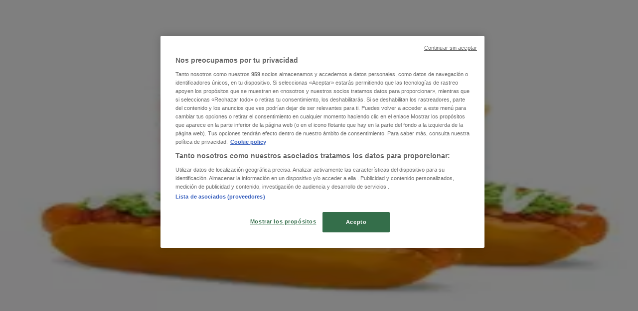

--- FILE ---
content_type: text/html; charset=utf-8
request_url: https://www.tiendeo.cl/ofertas/bisuteria
body_size: 30114
content:
<!DOCTYPE html><html lang="es-CL"><head><meta charSet="utf-8"/><meta name="viewport" content="width=device-width"/><link rel="icon" href="/favicon.ico"/><link rel="canonical" href="https://www.tiendeo.cl/ofertas/bisuteria"/><title>Comprar Bisutería | Ofertas y Descuentos | Tiendeo</title><meta property="og:title" content="Comprar Bisutería | Ofertas y Descuentos | Tiendeo"/><meta name="description" content="Encuentra las mejores ofertas de Bisutería y las promociones y cupones de tus productos favoritos. &amp;#9989; ¡Ahorra con Tiendeo!"/><meta property="og:description" content="Encuentra las mejores ofertas de Bisutería y las promociones y cupones de tus productos favoritos. &amp;#9989; ¡Ahorra con Tiendeo!"/><meta name="keywords" content="Bisutería, comprar, ofertas, barato, catálogos, folletos, tiendas"/><meta name="robots" content="noindex, nofollow"/><meta name="next-head-count" content="10"/><link rel="preload" href="https://cdn.cookielaw.org/scripttemplates/otSDKStub.js" as="script"/><script async="" type="text/javascript" src="https://cdn.cookielaw.org/scripttemplates/otSDKStub.js" data-domain-script="c133aa70-d2dc-41f7-a4ed-ece39a762654" data-document-language="true"></script><script>function OptanonWrapper() {
          window.__tcfapi('addEventListener', 2, (tcData, success) => {
            window.__tcfapi('removeEventListener', 2, () => { }, tcData.listenerId)
            if (!success) return
            window.tcData = tcData
            dispatchEvent(new CustomEvent('ot:loaded'))
            window.OneTrust.OnConsentChanged(function (obj) {
              dispatchEvent(new CustomEvent('ot:consentUpdate'))
            })
          })
        }</script><link rel="preload" href="/_next/static/media/e807dee2426166ad-s.p.woff2" as="font" type="font/woff2" crossorigin="anonymous" data-next-font="size-adjust"/><link rel="preload" href="/_next/static/css/edebc4589f5cbadd.css" as="style"/><link rel="stylesheet" href="/_next/static/css/edebc4589f5cbadd.css" data-n-g=""/><link rel="preload" href="/_next/static/css/c3ca2eccab19b049.css" as="style"/><link rel="stylesheet" href="/_next/static/css/c3ca2eccab19b049.css"/><noscript data-n-css=""></noscript><script defer="" nomodule="" src="/_next/static/chunks/polyfills-c67a75d1b6f99dc8.js"></script><script defer="" src="/_next/static/chunks/8419.6f6ed675f1828a0b.js"></script><script defer="" src="/_next/static/chunks/3436.71c3757e6f5ce474.js"></script><script defer="" src="/_next/static/chunks/8223.36340ea103b1d06e.js"></script><script defer="" src="/_next/static/chunks/6781.66fcd4da16e24248.js"></script><script defer="" src="/_next/static/chunks/5659.ac222a1fc251bbfc.js"></script><script defer="" src="/_next/static/chunks/7383.4c82e06677927ffb.js"></script><script defer="" src="/_next/static/chunks/2721.50253f095449ec31.js"></script><script defer="" src="/_next/static/chunks/7086.63d73ebbaf96849c.js"></script><script defer="" src="/_next/static/chunks/7388.40bdbfe63634b155.js"></script><script defer="" src="/_next/static/chunks/915.c20df3225fce9312.js"></script><script defer="" src="/_next/static/chunks/4076.df39b2a3f42e0061.js"></script><script defer="" src="/_next/static/chunks/424.d8ac95de454950fe.js"></script><script defer="" src="/_next/static/chunks/8903.c20e702fedc18ac1.js"></script><script defer="" src="/_next/static/chunks/1332.bbaeaa7b4aa4614b.js"></script><script defer="" src="/_next/static/chunks/2572.aa594caf50ef34b8.js"></script><script defer="" src="/_next/static/chunks/7704-27ad4ff33ed8e75c.js"></script><script defer="" src="/_next/static/chunks/9750.b66f15f49978124f.js"></script><script defer="" src="/_next/static/chunks/3360.4c776ebb4d2d5f20.js"></script><script defer="" src="/_next/static/chunks/9114.88e21ec28490d37f.js"></script><script defer="" src="/_next/static/chunks/3048.9d3d59ea393db0c3.js"></script><script src="/_next/static/chunks/webpack-89b8ea3c4c5d580c.js" defer=""></script><script src="/_next/static/chunks/framework-4dea08757e550bb8.js" defer=""></script><script src="/_next/static/chunks/main-a25621d87a89242c.js" defer=""></script><script src="/_next/static/chunks/pages/_app-aa02a2e5913cc6c2.js" defer=""></script><script src="/_next/static/chunks/6577-87eef19b3a1ba61e.js" defer=""></script><script src="/_next/static/chunks/9097-c41d45cb1534f48a.js" defer=""></script><script src="/_next/static/chunks/3006-7cd97c1d26a1ed97.js" defer=""></script><script src="/_next/static/chunks/1347-ec4c4937c8c75ee7.js" defer=""></script><script src="/_next/static/chunks/6260-370fc571b42af495.js" defer=""></script><script src="/_next/static/chunks/2401-7b60df46993b08ed.js" defer=""></script><script src="/_next/static/chunks/pages/%5BcountryCode%5D/product-category/%5B...slug%5D-6d775a1edd59fa23.js" defer=""></script><script src="/_next/static/dbvVO8cZ2qXVZ0cdEmzeR/_buildManifest.js" defer=""></script><script src="/_next/static/dbvVO8cZ2qXVZ0cdEmzeR/_ssgManifest.js" defer=""></script><style id="__jsx-2427475855">html{font-family:'__Open_Sans_a77483', '__Open_Sans_Fallback_a77483', -apple-system, BlinkMacSystemFont, avenir next, avenir, segoe ui, helvetica neue, Cantarell, Ubuntu, roboto, noto, helvetica, arial, sans-serif}</style></head><body data-country="cl"><div id="__next"><div class="desktop:h-auto h-screen"><header class="bg-neutral-extralight-base shadow-md desktop:sticky top-0 z-20" data-testid="header"><div class="relative"><div class="h-12 tablet:h-20 flex justify-between p-3.5 
  tablet:p-5 border-b border-b-neutral-medium-100 header-background"><div class="flex tablet:gap-4 logo-light"><div class="desktop:pr-0 shrink-0 flex items-center h-full"><button type="button" aria-label="TND_HEADER_BURGERMENU_TITLE"><div class="flex flex-wrap items-center cursor-pointer"><span role="img" aria-hidden="true" style="width:20px;height:20px;min-width:20px;min-height:20px;display:inline-flex;font-size:inherit" class="side-menu-icon-color"><svg xmlns="http://www.w3.org/2000/svg" width="100%" height="100%" fill="none" viewBox="0 0 18 16"><path fill="currentColor" d="M0 16h18v-2H0v2Zm0-7h18V7H0v2Zm0-9v2h18V0H0Z"></path></svg></span></div></button></div><a class="relative flex" href="/" aria-label="TND_ARIALABEL_GOTO" data-testid="website_marketplace_logo"><span role="img" aria-hidden="true" style="width:100px;height:33px;min-width:16px;min-height:16px;display:inline-flex;font-size:inherit" width="100" height="33" aria-label="TND_ARIALABEL_GOTO" class="self-center ml-3 tablet:m-0" alt="tiendeo logo"><svg xmlns="http://www.w3.org/2000/svg" width="100%" height="100%" fill="#D2312E" viewBox="0 0 120 32"><path fill="currentColor" fill-rule="evenodd" d="m12.675 9.784-1.418 3.908H7.673v10.917c0 1.387.166 2.315.5 2.782.334.467.973.7 1.918.7.39 0 1.056-.14 2.001-.424l.709 3.365c-1.557.645-3.072.968-4.545.968-1.417 0-2.647-.29-3.69-.869-1.042-.579-1.73-1.349-2.063-2.31-.25-.706-.376-1.822-.376-3.348V13.693H0V9.784h2.126c0-2.35.07-4.063.209-5.14L8.005 3.2a63.145 63.145 0 0 0-.333 6.584h5.003Zm7.9-8.743C19.89.347 19.053 0 18.065 0c-1.018 0-1.883.355-2.596 1.063-.713.709-1.069 1.554-1.069 2.537 0 .984.35 1.83 1.047 2.537.698.71 1.542 1.063 2.531 1.063 1.018 0 1.877-.354 2.575-1.063C21.25 5.43 21.6 4.584 21.6 3.6c0-1.012-.342-1.865-1.026-2.559ZM20 8.8l-5.6.898V31.2H20V8.8Zm20.55 20.239L38.395 25.7c-1.685 1.419-3.48 2.128-5.387 2.128-2.983 0-4.474-1.724-4.474-5.172v-.168H40.8v-1.293c0-4.282-.946-7.397-2.837-9.343C36.488 10.35 34.43 9.6 31.788 9.6c-2.754 0-5.007.974-6.76 2.92-1.752 1.947-2.628 4.755-2.628 8.426 0 3.365.918 6.049 2.754 8.051C26.99 30.999 29.437 32 32.497 32c2.948 0 5.633-.987 8.053-2.961ZM35.2 18.4h-6.4v-.085c0-3.143 1.1-4.715 3.303-4.715 1.1 0 1.913.425 2.436 1.274.44.709.661 1.8.661 3.271v.255Zm6.4-8.15 4.963-1.45c.528.939.792 1.85.792 2.73.501-.368 1.32-.91 2.461-1.62 1.14-.626 2.419-.94 3.837-.94 1.196 0 2.266.293 3.212.875.945.584 1.584 1.344 1.918 2.283.277.768.417 1.807.417 3.115V31.2h-5.547V17.026c0-1.077-.083-1.815-.248-2.213-.249-.652-.788-.979-1.615-.979-1.16 0-2.443.653-3.85 1.959V31.2h-5.59V15.37c0-1.962-.25-3.669-.75-5.12ZM79.204 23.5V.893L73.628 0v7.48c0 1.53.056 2.606.168 3.23-1.007-.822-2.278-1.233-3.815-1.233-2.711 0-4.92 1.062-6.624 3.187-1.705 2.125-2.557 4.887-2.557 8.287 0 3.372.803 6.056 2.41 8.053C64.818 31 66.978 32 69.688 32c1.928 0 3.577-.609 4.947-1.827.084.567.195.992.336 1.275H80c-.531-1.19-.796-3.84-.796-7.948Zm-8.542-9.1c.965 0 1.945.454 2.938 1.363v10.075c-.725.909-1.61 1.362-2.657 1.362-1.422 0-2.402-.44-2.938-1.321-.537-.88-.805-2.45-.805-4.707 0-4.514 1.153-6.772 3.462-6.772ZM98.95 29.039 96.795 25.7c-1.685 1.419-3.48 2.128-5.387 2.128-2.983 0-4.475-1.724-4.475-5.172v-.168H99.2v-1.293c0-4.282-.946-7.397-2.838-9.343C94.888 10.35 92.83 9.6 90.188 9.6c-2.754 0-5.007.974-6.76 2.92-1.752 1.947-2.628 4.755-2.628 8.426 0 3.365.918 6.049 2.753 8.051C85.39 30.999 87.837 32 90.897 32c2.948 0 5.633-.987 8.053-2.961ZM93.6 18.4h-6.4v-.085c0-3.143 1.1-4.715 3.303-4.715 1.101 0 1.913.425 2.436 1.274.44.709.661 1.8.661 3.271v.255Zm23.953-5.564c-1.797-2.157-4.202-3.236-7.215-3.236-2.876 0-5.184 1.03-6.926 3.089-1.741 2.06-2.612 4.784-2.612 8.174 0 3.39.871 6.094 2.612 8.111 1.742 2.017 4.05 3.026 6.926 3.026 2.93 0 5.273-1.001 7.029-3.005 1.755-2.003 2.633-4.77 2.633-8.3 0-3.306-.816-5.926-2.447-7.859Zm-9.753 2.986c.515-1.48 1.5-2.222 2.957-2.222 1.057 0 1.886.385 2.486 1.154.771.997 1.157 2.948 1.157 5.854 0 4.928-1.186 7.392-3.557 7.392-1.429 0-2.393-.584-2.893-1.752-.5-1.168-.75-3.019-.75-5.555 0-2.079.2-3.703.6-4.87Z" clip-rule="evenodd"></path></svg></span></a></div><div class="flex items-center space-x-4"><div class="w-full desktop:min-w-[480px] relative hidden desktop:block"><div class="flex"><div class="relative m-2.5 desktop:m-0 h-9 w-full flex items-center justify-center desktop:min-w-[480px]"><div class="relative w-full flex items-center justify-center h-9"><input type="text" class="w-full h-full py-2 border-2 rounded-full outline-offset-1 text-neutral-dark-base bg-neutral-extralight-base border-primary-base placeholder-neutral-dark-300 hover:border-neutral-dark-300 focus:outline-primary-100 focus:border-1 focus:border-primary-base px-3 pl-10 pr-10" name="search" placeholder="Lider, Unimarc, Abcdin..." autoComplete="off" data-testid="search_input" value=""/><span role="img" aria-hidden="true" style="width:20px;height:20px;min-width:20px;min-height:20px;display:inline-flex;font-size:inherit" class="absolute left-0 my-2 mx-3 text-primary-base"><svg xmlns="http://www.w3.org/2000/svg" width="100%" height="100%" fill="none" viewBox="0 0 18 18"><path fill="currentColor" d="M12.864 11.32h-.813l-.288-.277A6.66 6.66 0 0 0 13.38 6.69a6.69 6.69 0 1 0-6.69 6.69 6.66 6.66 0 0 0 4.354-1.617l.278.289v.813L16.467 18 18 16.467l-5.136-5.146Zm-6.174 0a4.625 4.625 0 0 1-4.632-4.63A4.625 4.625 0 0 1 6.69 2.058a4.625 4.625 0 0 1 4.63 4.632 4.625 4.625 0 0 1-4.63 4.63Z"></path></svg></span><span role="img" aria-hidden="true" style="width:20px;height:20px;min-width:20px;min-height:20px;display:inline-flex;font-size:inherit" class="absolute right-0 my-2 mx-3 cursor-pointer text-neutral-dark-300 invisible"><svg xmlns="http://www.w3.org/2000/svg" width="100%" height="100%" fill="none" viewBox="0 0 20 20"><path fill="currentColor" d="M10 .4A9.591 9.591 0 0 0 .4 10c0 5.309 4.291 9.6 9.6 9.6 5.309 0 9.6-4.291 9.6-9.6 0-5.309-4.291-9.6-9.6-9.6Zm4.8 13.046L13.446 14.8 10 11.354 6.554 14.8 5.2 13.446 8.646 10 5.2 6.554 6.554 5.2 10 8.646 13.446 5.2 14.8 6.554 11.354 10l3.446 3.446Z"></path></svg></span></div></div></div></div><div data-testid="geolocator_open_dialog_button"><div><div class="cursor-pointer flex items-center gap-2"><p class="text-geolocator hidden desktop:block whitespace-nowrap">Estás aquí:</p><div class="font-bold max-w-[123px] tablet:max-w-none truncate header-geolocation-label" data-testid="geolocator_text_header">Santiago</div><span role="img" aria-hidden="true" style="width:16px;height:16px;min-width:16px;min-height:16px;display:inline-flex;font-size:inherit" class="chevron-header-geolocation"><svg xmlns="http://www.w3.org/2000/svg" width="100%" height="100%" fill="none" viewBox="0 0 20 20"><path fill="currentColor" d="M17.5 7.5 10 15 2.5 7.5l1.331-1.331L10 12.338l6.169-6.17L17.5 7.5Z"></path></svg></span></div></div></div></div></div></div><div class="flex items-center justify-center h-16 tablet:p-3.5 border-b border-b-neutral-medium-100 desktop:hidden bg-header-search-mobile"><div class="w-full desktop:min-w-[480px] desktop:hidden relative"><div class="flex"><div class="relative m-2.5 desktop:m-0 h-9 w-full flex items-center justify-center desktop:min-w-[480px]"><div class="relative w-full flex items-center justify-center h-9"><input type="text" class="w-full h-full py-2 border-2 rounded-full outline-offset-1 text-neutral-dark-base bg-neutral-extralight-base border-primary-base placeholder-neutral-dark-300 hover:border-neutral-dark-300 focus:outline-primary-100 focus:border-1 focus:border-primary-base px-3 pl-10 pr-10" name="search" placeholder="Lider, Unimarc, Abcdin..." autoComplete="off" data-testid="search_input" value=""/><span role="img" aria-hidden="true" style="width:20px;height:20px;min-width:20px;min-height:20px;display:inline-flex;font-size:inherit" class="absolute left-0 my-2 mx-3 text-primary-base"><svg xmlns="http://www.w3.org/2000/svg" width="100%" height="100%" fill="none" viewBox="0 0 18 18"><path fill="currentColor" d="M12.864 11.32h-.813l-.288-.277A6.66 6.66 0 0 0 13.38 6.69a6.69 6.69 0 1 0-6.69 6.69 6.66 6.66 0 0 0 4.354-1.617l.278.289v.813L16.467 18 18 16.467l-5.136-5.146Zm-6.174 0a4.625 4.625 0 0 1-4.632-4.63A4.625 4.625 0 0 1 6.69 2.058a4.625 4.625 0 0 1 4.63 4.632 4.625 4.625 0 0 1-4.63 4.63Z"></path></svg></span><span role="img" aria-hidden="true" style="width:20px;height:20px;min-width:20px;min-height:20px;display:inline-flex;font-size:inherit" class="absolute right-0 my-2 mx-3 cursor-pointer text-neutral-dark-300 invisible"><svg xmlns="http://www.w3.org/2000/svg" width="100%" height="100%" fill="none" viewBox="0 0 20 20"><path fill="currentColor" d="M10 .4A9.591 9.591 0 0 0 .4 10c0 5.309 4.291 9.6 9.6 9.6 5.309 0 9.6-4.291 9.6-9.6 0-5.309-4.291-9.6-9.6-9.6Zm4.8 13.046L13.446 14.8 10 11.354 6.554 14.8 5.2 13.446 8.646 10 5.2 6.554 6.554 5.2 10 8.646 13.446 5.2 14.8 6.554 11.354 10l3.446 3.446Z"></path></svg></span></div></div></div></div></div><div class="tablet:sticky tablet:top-0 tablet:z-10 desktop:block"><div class="relative header-categories-background"><nav class="m-0" data-testid="categories_nav"><div class="flex items-center pt-1 pb-1 tablet:px-10 desktop:px-10 desktop:ml-34 overflow-x-auto scrollbar-hidden opacity-0"><a data-testid="category_button_16" class="py-2 whitespace-nowrap select-none font-semibold flex rounded-full uppercase text-xs header-categories-hover-unselected header-categories-text w-fit" href="/">Destacados</a><a data-testid="category_button_1" class="py-2 whitespace-nowrap select-none font-semibold flex rounded-full uppercase text-xs header-categories-hover-unselected header-categories-text w-fit" href="/Folletos-Catalogos/supermercados">Supermercados y Alimentación</a><a data-testid="category_button_14" class="py-2 whitespace-nowrap select-none font-semibold flex rounded-full uppercase text-xs header-categories-hover-unselected header-categories-text w-fit" href="/ofertas-catalogos/almacenes">Almacenes</a><a data-testid="category_button_3" class="py-2 whitespace-nowrap select-none font-semibold flex rounded-full uppercase text-xs header-categories-hover-unselected header-categories-text w-fit" href="/Folletos-Catalogos/ropa-zapatos-y-accesorios">Ropa, Zapatos y Accesorios</a><a data-testid="category_button_5" class="py-2 whitespace-nowrap select-none font-semibold flex rounded-full uppercase text-xs header-categories-hover-unselected header-categories-text w-fit" href="/Folletos-Catalogos/perfumerias-y-belleza">Perfumerías y Belleza</a><a data-testid="category_button_21" class="py-2 whitespace-nowrap select-none font-semibold flex rounded-full uppercase text-xs header-categories-hover-unselected header-categories-text w-fit" href="/Folletos-Catalogos/codigos-de-descuento">Códigos De Descuento</a><a data-testid="category_button_6" class="py-2 whitespace-nowrap select-none font-semibold flex rounded-full uppercase text-xs header-categories-hover-unselected header-categories-text w-fit" href="/Folletos-Catalogos/ferreteria-y-construccion">Ferretería y Construcción</a><a data-testid="category_button_4" class="py-2 whitespace-nowrap select-none font-semibold flex rounded-full uppercase text-xs header-categories-hover-unselected header-categories-text w-fit" href="/Folletos-Catalogos/computacion-y-electronica">Computación y Electrónica</a><a data-testid="category_button_2" class="py-2 whitespace-nowrap select-none font-semibold flex rounded-full uppercase text-xs header-categories-hover-unselected header-categories-text w-fit" href="/Folletos-Catalogos/hogar-muebles-y-decoracion">Muebles y Decoración</a><a data-testid="category_button_13" class="py-2 whitespace-nowrap select-none font-semibold flex rounded-full uppercase text-xs header-categories-hover-unselected header-categories-text w-fit" href="/Folletos-Catalogos/farmacias-y-salud">Farmacias y Salud</a><a data-testid="category_button_9" class="py-2 whitespace-nowrap select-none font-semibold flex rounded-full uppercase text-xs header-categories-hover-unselected header-categories-text w-fit" href="/Folletos-Catalogos/autos-motos-y-repuestos">Autos, Motos y Repuestos</a><a data-testid="category_button_7" class="py-2 whitespace-nowrap select-none font-semibold flex rounded-full uppercase text-xs header-categories-hover-unselected header-categories-text w-fit" href="/Folletos-Catalogos/deporte">Deporte</a><a data-testid="category_button_8" class="py-2 whitespace-nowrap select-none font-semibold flex rounded-full uppercase text-xs header-categories-hover-unselected header-categories-text w-fit" href="/Folletos-Catalogos/juguetes-y-ninos">Juguetes y Niños</a><a data-testid="category_button_11" class="py-2 whitespace-nowrap select-none font-semibold flex rounded-full uppercase text-xs header-categories-hover-unselected header-categories-text w-fit" href="/ofertas-promociones/restaurantes">Restaurantes y Pastelerías</a><a data-testid="category_button_10" class="py-2 whitespace-nowrap select-none font-semibold flex rounded-full uppercase text-xs header-categories-hover-unselected header-categories-text w-fit" href="/Folletos-Catalogos/viajes-y-ocio">Viajes y Ocio</a><a data-testid="category_button_12" class="py-2 whitespace-nowrap select-none font-semibold flex rounded-full uppercase text-xs header-categories-hover-unselected header-categories-text w-fit" href="/ofertas-promociones/bancos-y-servicios">Bancos y Servicios</a></div></nav></div></div></header><section class="max-w-[100vw] overflow-x-hidden flex flex-col items-center justify-center text-center"><span style="font-size:10px;margin-bottom:8px">Publicidad</span><div style="width:728px;height:90px;max-width:728px;max-height:90px;overflow:hidden"><div id="div-gpt-ad-web_masthead" class="w-auto h-auto" data-testid="ad_header"></div></div></section><main class="tablet:gap-6 pt-3 tablet:pt-6 pb-10 overflow-x-hidden min-h-[1900px] px-2"><div><section class="grid grid-cols-12 tablet:mb-12 tablet:px-2 desktop:px-14"><div class="col-span-12 desktop:col-start-3 desktop:col-span-8 desktop:px-8"><div class="flex justify-between items-center"><div class="page-title-container flex grow items-center pb-3 border-b border-neutral-dark-100 mb-8 tablet:mb-0"><div class="w-full flex justify-between items-center"><h1 class="page-title text-xl tablet:text-2xl font-extrabold" data-testid="page_title">Comprar Bisutería - Ofertas, Descuentos y Promociones (4)</h1><button type="button" class="inline-flex justify-center items-center gap-2 font-bold text-sm border-primary-base px-4 uppercase hover:border-primary-base py-2 rounded-lg text-neutral-extralight-base bg-primary-base border hover:text-primary-base hover:bg-neutral-extralight-base whitespace-nowrap ml-8">Filtros (0)</button></div></div></div><nav class=""><ul class="w-full flex-wrap justify-start align-center hidden [&amp;:not(:last-child)]:text-primary-base desktop:inline-flex"><li class="inline overflow-hidden"><a class="inline-block m-1 text-primary-base text-sm" data-testid="breadcrumb_section_link" href="/">Tiendeo</a><span class="m-1 text-primary-base text-sm">»</span></li><li class="inline overflow-hidden"><a class="inline-block m-1 text-primary-base text-sm" data-testid="breadcrumb_section_link" href="/ofertas">Ofertas</a><span class="m-1 text-primary-base text-sm">»</span></li><li class="inline overflow-hidden"><p class="inline-block m-1 text-primary-base text-sm !text-neutral-dark-base inline-block overflow-hidden max-w-full overflow-hidden max-w-full text-ellipsis" data-testid="breadcrumb_current_section">Bisutería</p></li></ul></nav><script type="application/ld+json">{"@context":"https://schema.org","@type":"BreadcrumbList","itemListElement":[{"@type":"ListItem","position":1,"item":{"@type":"WebPage","@id":"https://www.tiendeo.cl/ofertas/bisuteria","name":"Tiendeo"}},{"@type":"ListItem","position":2,"item":{"@type":"WebPage","@id":"https://www.tiendeo.cl/ofertas/bisuteria","name":"Ofertas"}},{"@type":"ListItem","position":3,"name":"Bisutería"}]}</script></div></section><div class="grid desktop:grid-cols-12 desktop:px-14"><section class="first:desktop:col-span-2 even:desktop:col-span-8 even:flex 
          even:flex-col even:gap-8 even:tablet:gap-10 even:desktop:gap-12 even:desktop:mx-6
          last:desktop:col-span-2 max-w-full overflow-hidden"><section class="hidden desktop:block "><header class="flex flex-row w-full max-w-[80vw]" data-testid="section-title"><h2 class="section-title pb-4 text-lg tablet:text-xl self-start font-bold border-neutral-dark-100 overflow-auto break-words" itemProp="headline" data-testid="section-title-heading">Vistazo de las ofertas de bisutería</h2></header><div class="flex flex-col tablet:flex-row desktop:flex-col tablet:flex-wrap desktop:flex-nowrap"><div class="
    block overflow-hidden flex flex-row items-start mb-2
    w-full tablet:w-[33%] desktop:w-full justify-start
    pr-0 tablet:pr-2 desktop:pr-0
  "><span class="flex w-[20px] mr-2 desktop:ml-0 pt-[1.5px]"><svg width="20" height="20" viewBox="0 0 20 20" fill="none" xmlns="http://www.w3.org/2000/svg" aria-label="Ofertas de bisutería:" class=""><path d="M15.9971 3.19325H16.1614C16.5251 3.17182 16.8281 3.47434 16.8062 3.83805L16.8604 9.84286C16.8517 9.99412 16.7892 10.1349 16.683 10.2411L8.40842 18.5157C8.17061 18.7535 7.7811 18.7535 7.54285 18.5157L1.48427 12.4566C1.24645 12.2188 1.24645 11.8293 1.48427 11.5911L9.7588 3.31652C9.86503 3.21029 10.0054 3.14778 10.1571 3.13904L12.7818 3.16264" stroke="#686E73" stroke-width="0.75" stroke-linecap="round" stroke-linejoin="round"></path><path d="M14.4675 5.53247C14.4784 5.5434 14.4893 5.55389 14.4976 5.56701C14.9457 6.04526 14.9348 6.79586 14.4675 7.26362C13.9892 7.74187 13.2146 7.74187 12.7363 7.26362" stroke="#686E73" stroke-width="0.75" stroke-linecap="round" stroke-linejoin="round"></path><path d="M18.0356 4.39192C18.7517 3.30777 18.9187 2.19345 18.3622 1.63738C17.8061 1.08132 16.6918 1.24787 15.6077 1.96394C15.2916 2.17159 14.9803 2.42252 14.6835 2.71891C14.2896 3.11279 13.9696 3.53684 13.7357 3.95651C13.4892 4.39367 13.3375 4.82645 13.2877 5.21378C13.2247 5.70077 13.3222 6.11826 13.6015 6.3976" stroke="#686E73" stroke-width="0.75" stroke-linecap="round" stroke-linejoin="round"></path><path d="M11.3681 8.98294L10.9065 10.7486C10.8864 10.8264 10.899 10.9091 10.9428 10.9764L11.9272 12.513C12.0457 12.6983 11.9215 12.9427 11.7017 12.9554L9.88002 13.0621C9.80002 13.0669 9.72526 13.1049 9.67455 13.167L8.5174 14.5781C8.37794 14.7482 8.1069 14.7053 8.0269 14.5003L7.36242 12.8006C7.33313 12.7259 7.27412 12.6669 7.19936 12.6376L5.49969 11.9731C5.2951 11.8931 5.25182 11.6221 5.42188 11.4826L6.83302 10.3255C6.8951 10.2747 6.93313 10.2 6.93794 10.12L7.04461 8.29835C7.05729 8.07889 7.30166 7.9543 7.48701 8.07277L9.02363 9.05725C9.09139 9.10053 9.17401 9.11365 9.25139 9.09354L11.0171 8.6319C11.23 8.57638 11.4236 8.77004 11.3681 8.98294Z" stroke="#686E73" stroke-width="0.75" stroke-linecap="round" stroke-linejoin="round"></path></svg></span><div class="inline-block">Ofertas de bisutería:<b class="ml-1">4</b></div></div><div class="
    block overflow-hidden flex flex-row items-start mb-2
    w-full tablet:w-[33%] desktop:w-full justify-start
    pr-0 tablet:pr-2 desktop:pr-0
  "><span class="flex w-[20px] mr-2 desktop:ml-0 pt-[1.5px]"><svg width="20" height="20" viewBox="0 0 20 20" fill="none" xmlns="http://www.w3.org/2000/svg" aria-label="Oferta más barata:" class=""><path d="M12.6875 8.03125C13.2162 7.32812 13.5312 6.45062 13.5312 5.5C13.5312 3.17125 11.6412 1.28125 9.3125 1.28125C6.98375 1.28125 5.09375 3.17125 5.09375 5.5C5.09375 6.45062 5.40875 7.32812 5.9375 8.03125" stroke="#686E73" stroke-width="0.75" stroke-linecap="round" stroke-linejoin="round"></path><path d="M5.03344 6.34375H3.6875C3.29937 6.34375 2.94781 6.50125 2.69187 6.75438C2.43875 7.01031 2.28125 7.36187 2.28125 7.75C2.28125 8.43063 2.765 8.99875 3.40625 9.12813C3.49625 9.14781 3.59187 9.15625 3.6875 9.15625H9.3125" stroke="#686E73" stroke-width="0.75" stroke-linecap="round" stroke-linejoin="round"></path><path d="M13.5916 6.34375H15.2187C15.5281 6.34375 15.7812 6.59688 15.7812 6.90625V9.03125" stroke="#686E73" stroke-width="0.75" stroke-linecap="round" stroke-linejoin="round"></path><path d="M16.3438 16.0312V18.1562C16.3438 18.4656 16.0906 18.7188 15.7812 18.7188H3.6875C2.91125 18.7188 2.28125 18.0888 2.28125 17.3125V7.75" stroke="#686E73" stroke-width="0.75" stroke-linecap="round" stroke-linejoin="round"></path><path d="M3.96875 9.15625H15.7812C16.0906 9.15625 16.3438 9.40938 16.3438 9.71875V11.8438" stroke="#686E73" stroke-width="0.75" stroke-linecap="round" stroke-linejoin="round"></path><path d="M13.5312 11.9688H16.3437C16.6543 11.9688 16.9062 12.2207 16.9062 12.5312V15.3437C16.9062 15.6543 16.6543 15.9062 16.3437 15.9062H13.5312C12.4448 15.9062 11.5625 15.0239 11.5625 13.9375C11.5625 12.8511 12.4448 11.9688 13.5312 11.9688Z" stroke="#686E73" stroke-width="0.75" stroke-linecap="round" stroke-linejoin="round"></path><path d="M13.25 13.9375C13.25 13.6269 13.5019 13.375 13.8125 13.375C14.1231 13.375 14.375 13.6269 14.375 13.9375C14.375 14.2481 14.1231 14.5 13.8125 14.5C13.5019 14.5 13.25 14.2481 13.25 13.9375Z" stroke="#686E73" stroke-width="0.75" stroke-linecap="round" stroke-linejoin="round"></path></svg></span><div class="inline-block">Oferta más barata:<b class="ml-1">$ 10.99</b></div></div><div class="
    block overflow-hidden flex flex-row items-start mb-2
    w-full tablet:w-[33%] desktop:w-full justify-start
    pr-0 tablet:pr-2 desktop:pr-0
  "><span class="flex w-[20px] mr-2 desktop:ml-0 pt-[1.5px]"><svg width="20" height="20" viewBox="0 0 20 20" fill="none" xmlns="http://www.w3.org/2000/svg" aria-label="Mejor descuento:" class=""><path d="M10.6421 1.87623L13.051 6.03927C13.157 6.22267 13.3337 6.35248 13.5389 6.3977L18.196 7.42946C18.7571 7.55382 18.9786 8.24347 18.5967 8.6777L15.4286 12.2826C15.2892 12.4413 15.2217 12.6515 15.2423 12.8629L15.7117 17.6637C15.7682 18.242 15.1887 18.6682 14.6623 18.435L10.2954 16.4996C10.1032 16.4146 9.88457 16.4146 9.69238 16.4996L5.32542 18.435C4.79907 18.6682 4.21955 18.242 4.27607 17.6637L4.74547 12.8629C4.76599 12.6515 4.69858 12.4413 4.55914 12.2826L1.39059 8.67812C1.00871 8.24389 1.23022 7.55424 1.79132 7.42988L6.44846 6.39812C6.65322 6.3529 6.83034 6.22267 6.93628 6.03969L9.34483 1.87623C9.63501 1.37459 10.3515 1.37459 10.6416 1.87623H10.6421Z" stroke="#686E73" stroke-width="0.75" stroke-linecap="round" stroke-linejoin="round"></path><path d="M12.0323 7.38708L7.96777 14.3548" stroke="#686E73" stroke-width="0.75" stroke-linecap="round" stroke-linejoin="round"></path><path d="M7.82256 10.871C8.5441 10.871 9.12902 10.286 9.12902 9.56451C9.12902 8.84298 8.5441 8.25806 7.82256 8.25806C7.10103 8.25806 6.51611 8.84298 6.51611 9.56451C6.51611 10.286 7.10103 10.871 7.82256 10.871Z" stroke="#686E73" stroke-width="0.75" stroke-linecap="round" stroke-linejoin="round"></path><path d="M12.1773 13.4839C12.8988 13.4839 13.4838 12.899 13.4838 12.1774C13.4838 11.4559 12.8988 10.871 12.1773 10.871C11.4558 10.871 10.8708 11.4559 10.8708 12.1774C10.8708 12.899 11.4558 13.4839 12.1773 13.4839Z" stroke="#686E73" stroke-width="0.75" stroke-linecap="round" stroke-linejoin="round"></path></svg></span><div class="inline-block">Mejor descuento:<b class="ml-1">-74%</b></div></div><div class="
    block overflow-hidden flex flex-row items-start mb-2
    w-full tablet:w-[33%] desktop:w-full justify-start
    pr-0 tablet:pr-2 desktop:pr-0
  "><span class="flex w-[20px] mr-2 desktop:ml-0 pt-[1.5px]"><svg width="20" height="20" viewBox="0 0 20 20" fill="none" xmlns="http://www.w3.org/2000/svg" aria-label="Oferta más reciente:" class=""><path d="M10 18.7097C9.25183 18.7097 8.61644 17.9262 7.9263 17.7408C7.21252 17.5496 6.27146 17.9038 5.64602 17.5413C5.01229 17.1739 4.85178 16.1781 4.33708 15.6633C3.82238 15.1486 2.82616 14.9881 2.45911 14.3544C2.09662 13.729 2.45082 12.7879 2.25962 12.0741C2.07464 11.3836 1.29077 10.7486 1.29077 10.0004C1.29077 9.2522 2.07423 8.61722 2.25962 7.92667C2.45082 7.21289 2.09662 6.27183 2.45911 5.64639C2.82658 5.01266 3.82238 4.85215 4.33708 4.33745C4.85178 3.82275 5.01229 2.82653 5.64602 2.45948C6.27146 2.09699 7.21252 2.45118 7.9263 2.25999C8.61685 2.07501 9.25183 1.29114 10 1.29114C10.7482 1.29114 11.3836 2.07459 12.0738 2.25999C12.7875 2.45118 13.7286 2.09699 14.354 2.45948C14.9878 2.82694 15.1483 3.82275 15.663 4.33745C16.1777 4.85215 17.1739 5.01266 17.541 5.64639C17.9034 6.27183 17.5492 7.21289 17.7404 7.92667C17.9254 8.61722 18.7093 9.2522 18.7093 10.0004C18.7093 10.7486 17.9258 11.384 17.7404 12.0741C17.5492 12.7879 17.9034 13.729 17.541 14.3544C17.1735 14.9881 16.1777 15.1486 15.663 15.6633C15.1483 16.1781 14.9878 17.1743 14.354 17.5413C13.7286 17.9038 12.7875 17.5496 12.0738 17.7408C11.3832 17.9258 10.7482 18.7097 10 18.7097Z" stroke="#686E73" stroke-width="0.75" stroke-linecap="round" stroke-linejoin="round"></path><path d="M9.99997 16.2709C13.4633 16.2709 16.2709 13.4633 16.2709 9.99997C16.2709 6.53661 13.4633 3.729 9.99997 3.729C6.53661 3.729 3.729 6.53661 3.729 9.99997C3.729 13.4633 6.53661 16.2709 9.99997 16.2709Z" stroke="#686E73" stroke-width="0.75" stroke-linecap="round" stroke-linejoin="round"></path><path d="M10 5.27606V10.0038H13.0347" stroke="#686E73" stroke-width="0.75" stroke-linecap="round" stroke-linejoin="round"></path></svg></span><div class="inline-block">Oferta más reciente:<b class="ml-1">30-12-2025</b></div></div></div></section><section class="max-w-[100vw] overflow-x-hidden flex-col items-center justify-center text-center hidden desktop:flex"><span style="font-size:10px;margin-bottom:8px">Publicidad</span><div style="width:160px;height:600px;max-width:160px;max-height:600px;overflow:hidden"><div id="div-gpt-ad-web_lateral_left_desktop" class="w-auto h-auto"></div></div></section></section><section class="first:desktop:col-span-2 even:desktop:col-span-8 even:flex 
          even:flex-col even:gap-8 even:tablet:gap-10 even:desktop:gap-12 even:desktop:mx-6
          last:desktop:col-span-2 max-w-full overflow-hidden"><section class="flex flex-col"><ul class="tablet:px-4"><li class="flex flex-col gap-4 max-w-[880px] border-b border-neutral-medium-100 last:border-0"><a rel="nofollow" class="h-full flex flex-row tablet:flex-col" data-testid="flyer_gib" href="/Catalogos/129320?flyerPage=78&amp;flyerGibId=6953af18-f2dc-416e-a694-00890ad30170&amp;utm_medium=ss"><div class="relative h-32 w-32 flex-shrink-0 self-center tablet:hidden"><img alt="32648-5 Pendientes" loading="lazy" decoding="async" data-nimg="fill" class="object-contain" style="position:absolute;height:100%;width:100%;left:0;top:0;right:0;bottom:0;color:transparent" src="https://d1h08qwp2t1dnu.cloudfront.net/assets/media/es_cl/images/flyergibs/crop_6953af18-f2dc-416e-a694-00890ad30170_20251230125219_webp.webp"/><span class="font-bold px-2 rounded-full text-xs py-1 bg-custom04-base text-neutral-extralight-base absolute right-2 bottom-2">-74%</span></div><div class="flex items-center p-2 gap-4 w-full flex-col tablet:flex-row tablet:my-4"><div class="relative h-32 w-32 flex-shrink-0 hidden tablet:flex"><img alt="32648-5 Pendientes" loading="lazy" decoding="async" data-nimg="fill" class="object-contain" style="position:absolute;height:100%;width:100%;left:0;top:0;right:0;bottom:0;color:transparent" src="https://d1h08qwp2t1dnu.cloudfront.net/assets/media/es_cl/images/flyergibs/crop_6953af18-f2dc-416e-a694-00890ad30170_20251230125219_webp.webp"/><span class="font-bold px-2 rounded-full text-xs py-1 bg-custom04-base text-neutral-extralight-base absolute right-2 bottom-2">-74%</span></div><div class="w-full"><h3 class="text-sm line-clamp-2 pb-1">32648-5 Pendientes</h3><div class="flex items-center py-2 "><div class="flex w-7 h-7 mr-2 shrink-0 overflow-hidden rounded-full border border-neutral-light-base items-center"><img alt="Cristian Lay" loading="lazy" width="28" height="28" decoding="async" data-nimg="1" style="color:transparent" src="https://d1h08qwp2t1dnu.cloudfront.net/assets/media/es_cl/images/catene/logo_cristian-lay_transparent_webp.webp?modified=1719456551"/></div><div class="flex-col"><h4 class="line-clamp-1 text-sm font-bold" data-testid="flyer_item_retailer_name">Cristian Lay</h4></div></div><div class="flex tablet:hidden w-full flex-col relative"><p class="font-bold text-xl text-primary-base" data-testid="flyer_gib_price">$ 10.99</p><p class="text-sm line-through text-neutral-medium-base" data-testid="flyer_gib_starting_price">$ 12.99</p></div></div><div class="flex flex-col self-start desktop:items-center"><div class="inline-flex justify-center items-center gap-2 text-sm mb-2 px-4 py-2 rounded-full text-[#FFF] bg-primary-base self-center hover:no-underline hover:bg-primary-base hover:text-white font-bold w-full uppercase" data-testid="view-offer">Ver oferta<span role="img" aria-hidden="true" style="width:16px;height:16px;min-width:16px;min-height:16px;display:inline-flex;font-size:inherit" class="text-[#FFF] ml-2"><svg xmlns="http://www.w3.org/2000/svg" width="100%" height="100%" fill="none" viewBox="0 0 8 12"><path fill="currentColor" fill-rule="evenodd" d="M1.732 12 .667 10.935 5.602 6 .667 1.065 1.732 0l6 6-6 6Z" clip-rule="evenodd"></path></svg></span></div><div class="hidden tablet:flex tablet:flex-col items-center relative"><p class="font-bold text-xl text-primary-base" data-testid="flyer_gib_price">$ 10.99</p><p class="text-sm line-through text-neutral-medium-base" data-testid="flyer_gib_starting_price">$ 12.99</p></div></div></div></a></li><li class="flex flex-col gap-4 max-w-[880px] border-b border-neutral-medium-100 last:border-0"><a rel="nofollow" class="h-full flex flex-row tablet:flex-col" data-testid="flyer_gib" href="/Catalogos/129320?flyerPage=82&amp;flyerGibId=6953af19-ad8c-4fac-8a2f-00d90ad30023&amp;utm_medium=ss"><div class="relative h-32 w-32 flex-shrink-0 self-center tablet:hidden"><img alt="Sol - 32412-2 Anillos" loading="lazy" decoding="async" data-nimg="fill" class="object-contain" style="position:absolute;height:100%;width:100%;left:0;top:0;right:0;bottom:0;color:transparent" src="https://d1h08qwp2t1dnu.cloudfront.net/assets/media/es_cl/images/flyergibs/crop_6953af19-ad8c-4fac-8a2f-00d90ad30023_20251230125245_webp.webp"/><span class="font-bold px-2 rounded-full text-xs py-1 bg-custom04-base text-neutral-extralight-base absolute right-2 bottom-2">-42%</span></div><div class="flex items-center p-2 gap-4 w-full flex-col tablet:flex-row tablet:my-4"><div class="relative h-32 w-32 flex-shrink-0 hidden tablet:flex"><img alt="Sol - 32412-2 Anillos" loading="lazy" decoding="async" data-nimg="fill" class="object-contain" style="position:absolute;height:100%;width:100%;left:0;top:0;right:0;bottom:0;color:transparent" src="https://d1h08qwp2t1dnu.cloudfront.net/assets/media/es_cl/images/flyergibs/crop_6953af19-ad8c-4fac-8a2f-00d90ad30023_20251230125245_webp.webp"/><span class="font-bold px-2 rounded-full text-xs py-1 bg-custom04-base text-neutral-extralight-base absolute right-2 bottom-2">-42%</span></div><div class="w-full"><h3 class="text-sm line-clamp-2 pb-1">Sol - 32412-2 Anillos</h3><div class="flex items-center py-2 "><div class="flex w-7 h-7 mr-2 shrink-0 overflow-hidden rounded-full border border-neutral-light-base items-center"><img alt="Cristian Lay" loading="lazy" width="28" height="28" decoding="async" data-nimg="1" style="color:transparent" src="https://d1h08qwp2t1dnu.cloudfront.net/assets/media/es_cl/images/catene/logo_cristian-lay_transparent_webp.webp?modified=1719456551"/></div><div class="flex-col"><h4 class="line-clamp-1 text-sm font-bold" data-testid="flyer_item_retailer_name">Cristian Lay</h4></div></div><div class="flex tablet:hidden w-full flex-col relative"><p class="font-bold text-xl text-primary-base" data-testid="flyer_gib_price">$ 13.99</p><p class="text-sm line-through text-neutral-medium-base" data-testid="flyer_gib_starting_price">$ 24.95</p></div></div><div class="flex flex-col self-start desktop:items-center"><div class="inline-flex justify-center items-center gap-2 text-sm mb-2 px-4 py-2 rounded-full text-[#FFF] bg-primary-base self-center hover:no-underline hover:bg-primary-base hover:text-white font-bold w-full uppercase" data-testid="view-offer">Ver oferta<span role="img" aria-hidden="true" style="width:16px;height:16px;min-width:16px;min-height:16px;display:inline-flex;font-size:inherit" class="text-[#FFF] ml-2"><svg xmlns="http://www.w3.org/2000/svg" width="100%" height="100%" fill="none" viewBox="0 0 8 12"><path fill="currentColor" fill-rule="evenodd" d="M1.732 12 .667 10.935 5.602 6 .667 1.065 1.732 0l6 6-6 6Z" clip-rule="evenodd"></path></svg></span></div><div class="hidden tablet:flex tablet:flex-col items-center relative"><p class="font-bold text-xl text-primary-base" data-testid="flyer_gib_price">$ 13.99</p><p class="text-sm line-through text-neutral-medium-base" data-testid="flyer_gib_starting_price">$ 24.95</p></div></div></div></a></li><li class="flex flex-col gap-4 max-w-[880px] border-b border-neutral-medium-100 last:border-0"><a rel="nofollow" class="h-full flex flex-row tablet:flex-col" data-testid="flyer_gib" href="https://s2s.tiendeo.cl/redirect?lat=-33.449062&amp;lng=-70.669384&amp;muid=f638e6b6-0df8-4460-aa2b-8898c67444f4&amp;c=es_cl&amp;t=PRODUCTCATEGORY_NATIONAL&amp;utm_source=&amp;utm_medium=ss&amp;context=tiendeo&amp;fid=9623&amp;next=https://drivetostore.tiendeo.cl/es_cl-137/6961b40e-cfc0-4526-8227-00123ec3bae4"><div class="relative h-32 w-32 flex-shrink-0 self-center tablet:hidden"><img alt=" Doggero 1" loading="lazy" decoding="async" data-nimg="fill" class="object-contain" style="position:absolute;height:100%;width:100%;left:0;top:0;right:0;bottom:0;color:transparent" src="https://d1h08qwp2t1dnu.cloudfront.net/assets/media/es_cl/images/flyergibs/gibCover_6961b40e-cfc0-4526-8227-00123ec3bae4_20260110030617_webp.webp"/></div><div class="flex items-center p-2 gap-4 w-full flex-col tablet:flex-row tablet:my-4"><div class="relative h-32 w-32 flex-shrink-0 hidden tablet:flex"><img alt=" Doggero 1" loading="lazy" decoding="async" data-nimg="fill" class="object-contain" style="position:absolute;height:100%;width:100%;left:0;top:0;right:0;bottom:0;color:transparent" src="https://d1h08qwp2t1dnu.cloudfront.net/assets/media/es_cl/images/flyergibs/gibCover_6961b40e-cfc0-4526-8227-00123ec3bae4_20260110030617_webp.webp"/></div><div class="w-full"><h3 class="text-sm line-clamp-2 pb-1"> Doggero 1</h3><div class="flex items-center py-2 "><div class="flex w-7 h-7 mr-2 shrink-0 overflow-hidden rounded-full border border-neutral-light-base items-center"><img alt="Doggis" loading="lazy" width="28" height="28" decoding="async" data-nimg="1" style="color:transparent" src="https://d1h08qwp2t1dnu.cloudfront.net/assets/media/es_cl/images/catene/logo_doggis_transparent_webp.webp?modified=1719454682"/></div><div class="flex-col"><h4 class="line-clamp-1 text-sm font-bold" data-testid="flyer_item_retailer_name">Doggis</h4></div></div><div class="flex tablet:hidden w-full flex-col relative"><p class="font-bold text-xl text-primary-base" data-testid="flyer_gib_price">$ 7790.00</p></div><span class="tablet:hidden w-full h-[1.25rem] inline-block"> </span></div><div class="flex flex-col self-start desktop:items-center"><div class="inline-flex justify-center items-center gap-2 text-sm mb-2 px-4 py-2 rounded-full text-[#FFF] bg-primary-base self-center hover:no-underline hover:bg-primary-base hover:text-white font-bold w-full uppercase" data-testid="view-offer">Ver oferta<span role="img" aria-hidden="true" style="width:16px;height:16px;min-width:16px;min-height:16px;display:inline-flex;font-size:inherit" class="text-[#FFF] ml-2"><svg xmlns="http://www.w3.org/2000/svg" width="100%" height="100%" fill="none" viewBox="0 0 8 12"><path fill="currentColor" fill-rule="evenodd" d="M1.732 12 .667 10.935 5.602 6 .667 1.065 1.732 0l6 6-6 6Z" clip-rule="evenodd"></path></svg></span></div><div class="hidden tablet:flex tablet:flex-col items-center relative"><p class="font-bold text-xl text-primary-base" data-testid="flyer_gib_price">$ 7790.00</p></div></div></div></a></li><li class="flex flex-col gap-4 max-w-[880px] border-b border-neutral-medium-100 last:border-0"><a rel="nofollow" class="h-full flex flex-row tablet:flex-col" data-testid="flyer_gib" href="https://s2s.tiendeo.cl/redirect?lat=-33.449062&amp;lng=-70.669384&amp;muid=f638e6b6-0df8-4460-aa2b-8898c67444f4&amp;c=es_cl&amp;t=PRODUCTCATEGORY_NATIONAL&amp;utm_source=&amp;utm_medium=ss&amp;context=tiendeo&amp;fid=9623&amp;next=https://drivetostore.tiendeo.cl/es_cl-137/6961b40f-2560-47bc-931b-00123ec3bae4"><div class="relative h-32 w-32 flex-shrink-0 self-center tablet:hidden"><img alt=" Doggero 2" loading="lazy" decoding="async" data-nimg="fill" class="object-contain" style="position:absolute;height:100%;width:100%;left:0;top:0;right:0;bottom:0;color:transparent" src="https://d1h08qwp2t1dnu.cloudfront.net/assets/media/es_cl/images/flyergibs/gibCover_6961b40f-2560-47bc-931b-00123ec3bae4_20260110030616_webp.webp"/></div><div class="flex items-center p-2 gap-4 w-full flex-col tablet:flex-row tablet:my-4"><div class="relative h-32 w-32 flex-shrink-0 hidden tablet:flex"><img alt=" Doggero 2" loading="lazy" decoding="async" data-nimg="fill" class="object-contain" style="position:absolute;height:100%;width:100%;left:0;top:0;right:0;bottom:0;color:transparent" src="https://d1h08qwp2t1dnu.cloudfront.net/assets/media/es_cl/images/flyergibs/gibCover_6961b40f-2560-47bc-931b-00123ec3bae4_20260110030616_webp.webp"/></div><div class="w-full"><h3 class="text-sm line-clamp-2 pb-1"> Doggero 2</h3><div class="flex items-center py-2 "><div class="flex w-7 h-7 mr-2 shrink-0 overflow-hidden rounded-full border border-neutral-light-base items-center"><img alt="Doggis" loading="lazy" width="28" height="28" decoding="async" data-nimg="1" style="color:transparent" src="https://d1h08qwp2t1dnu.cloudfront.net/assets/media/es_cl/images/catene/logo_doggis_transparent_webp.webp?modified=1719454682"/></div><div class="flex-col"><h4 class="line-clamp-1 text-sm font-bold" data-testid="flyer_item_retailer_name">Doggis</h4></div></div><div class="flex tablet:hidden w-full flex-col relative"><p class="font-bold text-xl text-primary-base" data-testid="flyer_gib_price">$ 9490.00</p></div><span class="tablet:hidden w-full h-[1.25rem] inline-block"> </span></div><div class="flex flex-col self-start desktop:items-center"><div class="inline-flex justify-center items-center gap-2 text-sm mb-2 px-4 py-2 rounded-full text-[#FFF] bg-primary-base self-center hover:no-underline hover:bg-primary-base hover:text-white font-bold w-full uppercase" data-testid="view-offer">Ver oferta<span role="img" aria-hidden="true" style="width:16px;height:16px;min-width:16px;min-height:16px;display:inline-flex;font-size:inherit" class="text-[#FFF] ml-2"><svg xmlns="http://www.w3.org/2000/svg" width="100%" height="100%" fill="none" viewBox="0 0 8 12"><path fill="currentColor" fill-rule="evenodd" d="M1.732 12 .667 10.935 5.602 6 .667 1.065 1.732 0l6 6-6 6Z" clip-rule="evenodd"></path></svg></span></div><div class="hidden tablet:flex tablet:flex-col items-center relative"><p class="font-bold text-xl text-primary-base" data-testid="flyer_gib_price">$ 9490.00</p></div></div></div></a></li></ul><div class="hidden"></div></section><script type="application/ld+json">{"@context":"https://schema.org","@type":"ItemList","itemListElement":[{"@type":"Product","url":"/Catalogos/129320?flyerPage=78&flyerGibId=6953af18-f2dc-416e-a694-00890ad30170","image":"https://d1h08qwp2t1dnu.cloudfront.net/assets/media/es_cl/images/flyergibs/crop_6953af18-f2dc-416e-a694-00890ad30170_20251230125219_webp.webp","name":"32648-5 Pendientes","brand":"","description":"32648-5 Pendientes","category":"Ropa, Zapatos y Accesorios","manufacturer":{"@type":"Organization","brand":""},"offers":{"@type":"Offer","availability":"http://schema.org/InStock","price":"10.99","priceCurrency":"CLP","validThrough":"Vence el 18-01"}},{"@type":"Product","url":"/Catalogos/129320?flyerPage=82&flyerGibId=6953af19-ad8c-4fac-8a2f-00d90ad30023","image":"https://d1h08qwp2t1dnu.cloudfront.net/assets/media/es_cl/images/flyergibs/crop_6953af19-ad8c-4fac-8a2f-00d90ad30023_20251230125245_webp.webp","name":"Sol - 32412-2 Anillos","brand":"Sol","description":"Sol - 32412-2 Anillos","category":"Ropa, Zapatos y Accesorios","manufacturer":{"@type":"Organization","brand":"Sol"},"offers":{"@type":"Offer","availability":"http://schema.org/InStock","price":"13.99","priceCurrency":"CLP","validThrough":"Vence el 18-01"}},{"@type":"Product","url":"https://s2s.tiendeo.cl/redirect?lat=-33.449062&lng=-70.669384&muid=f638e6b6-0df8-4460-aa2b-8898c67444f4&c=es_cl&t=PRODUCTCATEGORY_NATIONAL&utm_source=&utm_medium=&context=tiendeo&fid=9623&next=https://drivetostore.tiendeo.cl/es_cl-137/6961b40e-cfc0-4526-8227-00123ec3bae4","image":"https://d1h08qwp2t1dnu.cloudfront.net/assets/media/es_cl/images/flyergibs/gibCover_6961b40e-cfc0-4526-8227-00123ec3bae4_20260110030617_webp.webp","name":" Doggero 1","brand":"","description":" Doggero 1","category":"Restaurantes y Pastelerías","manufacturer":{"@type":"Organization","brand":""},"offers":{"@type":"Offer","availability":"http://schema.org/InStock","price":"7790.00","priceCurrency":"CLP","validThrough":"Vence el 30-06"}},{"@type":"Product","url":"https://s2s.tiendeo.cl/redirect?lat=-33.449062&lng=-70.669384&muid=f638e6b6-0df8-4460-aa2b-8898c67444f4&c=es_cl&t=PRODUCTCATEGORY_NATIONAL&utm_source=&utm_medium=&context=tiendeo&fid=9623&next=https://drivetostore.tiendeo.cl/es_cl-137/6961b40f-2560-47bc-931b-00123ec3bae4","image":"https://d1h08qwp2t1dnu.cloudfront.net/assets/media/es_cl/images/flyergibs/gibCover_6961b40f-2560-47bc-931b-00123ec3bae4_20260110030616_webp.webp","name":" Doggero 2","brand":"","description":" Doggero 2","category":"Restaurantes y Pastelerías","manufacturer":{"@type":"Organization","brand":""},"offers":{"@type":"Offer","availability":"http://schema.org/InStock","price":"9490.00","priceCurrency":"CLP","validThrough":"Vence el 30-06"}}]}</script><section data-testid="retailers_same_category_container"><header class="flex flex-row w-full max-w-[80vw]" data-testid="section-title"><h2 class="section-title text-lg tablet:text-xl self-start font-bold border-neutral-dark-100 overflow-auto break-words pb-4" itemProp="headline" data-testid="section-title-heading">Ver las ofertas de los catálogos y folletos de las tiendas</h2></header></section><section><header class="flex flex-row w-full max-w-[80vw]" data-testid="section-title"><h2 class="section-title pb-4 text-lg tablet:text-xl self-start font-bold border-neutral-dark-100 overflow-auto break-words" itemProp="headline" data-testid="section-title-heading">Precio bisutería</h2></header><div class="flex flex-1"><table class="w-full table-fixed"><thead><tr class="text-left"><th class="tablet:w-[40%] text-xs tablet:text-sm p-2 pt-6 border-b border-neutral-medium-100 align-top text-ellipsis overflow-hidden text-ellipsis overflow-hidden">PRODUCTO</th><th class="text-xs tablet:text-sm p-2 pt-6 border-b border-neutral-medium-100 align-top text-ellipsis overflow-hidden text-ellipsis overflow-hidden">MARCA</th><th class="text-xs tablet:text-sm p-2 pt-6 border-b border-neutral-medium-100 align-top text-ellipsis overflow-hidden text-ellipsis overflow-hidden">PRECIO</th><th class="p-2 pt-6 border-b border-neutral-medium-100 align-top text-ellipsis overflow-hidden hidden tablet:table-cell text-xs tablet:text-sm p-2 pt-6 border-b border-neutral-medium-100 align-top text-ellipsis overflow-hidden text-ellipsis overflow-hidden">DESCUENTO</th></tr></thead><tbody><tr><td class="p-2 pt-6 border-b border-neutral-medium-100 align-top text-ellipsis overflow-hidden"><div class="line-clamp-4 break-all">32648-5 Pendientes</div></td><td class="p-2 pt-6 border-b border-neutral-medium-100 align-top text-ellipsis overflow-hidden">-</td><td class="p-2 pt-6 border-b border-neutral-medium-100 align-top text-ellipsis overflow-hidden"><span class="whitespace-nowrap">$ 10.99</span></td><td class="p-2 pt-6 border-b border-neutral-medium-100 align-top text-ellipsis overflow-hidden hidden tablet:table-cell">-74%</td></tr><tr><td class="p-2 pt-6 border-b border-neutral-medium-100 align-top text-ellipsis overflow-hidden"><div class="line-clamp-4 break-all">Sol - 32412-2 Anillos</div></td><td class="p-2 pt-6 border-b border-neutral-medium-100 align-top text-ellipsis overflow-hidden">Sol</td><td class="p-2 pt-6 border-b border-neutral-medium-100 align-top text-ellipsis overflow-hidden"><span class="whitespace-nowrap">$ 13.99</span></td><td class="p-2 pt-6 border-b border-neutral-medium-100 align-top text-ellipsis overflow-hidden hidden tablet:table-cell">-42%</td></tr><tr><td class="p-2 pt-6 border-b border-neutral-medium-100 align-top text-ellipsis overflow-hidden"><div class="line-clamp-4 break-all"> Doggero 1</div></td><td class="p-2 pt-6 border-b border-neutral-medium-100 align-top text-ellipsis overflow-hidden">-</td><td class="p-2 pt-6 border-b border-neutral-medium-100 align-top text-ellipsis overflow-hidden"><span class="whitespace-nowrap">$ 7790.00</span></td><td class="p-2 pt-6 border-b border-neutral-medium-100 align-top text-ellipsis overflow-hidden hidden tablet:table-cell">-</td></tr><tr><td class="p-2 pt-6 border-b border-neutral-medium-100 align-top text-ellipsis overflow-hidden"><div class="line-clamp-4 break-all"> Doggero 2</div></td><td class="p-2 pt-6 border-b border-neutral-medium-100 align-top text-ellipsis overflow-hidden">-</td><td class="p-2 pt-6 border-b border-neutral-medium-100 align-top text-ellipsis overflow-hidden"><span class="whitespace-nowrap">$ 9490.00</span></td><td class="p-2 pt-6 border-b border-neutral-medium-100 align-top text-ellipsis overflow-hidden hidden tablet:table-cell">-</td></tr></tbody></table></div></section><article itemscope="" itemType="https://schema.org/Article"><header class="flex flex-row w-full max-w-[80vw]" data-testid="section-title"><h2 class="section-title pb-4 text-lg tablet:text-xl self-start font-bold border-neutral-dark-100 overflow-auto break-words" itemProp="headline" data-testid="section-title-heading">Bisutería, todas las ofertas a tu alcance</h2></header><div data-testid="text_description" itemProp="articleBody" class="[&amp;&gt;h3]:text-lg [&amp;&gt;h3]:font-bold [&amp;&gt;h3]:pb-2"><strong>¡Descubre las mejores ofertas para Bisutería en enero 2026!</strong></br></br>

<p>En este mes de enero del año 2026, estamos emocionados de ofrecerte las ofertas más atractivas y competitivas para Bisutería disponibles en todo Chile. En Tiendeo, nuestro objetivo es brindarte acceso a una amplia gama de productos en la categoría , asegurándonos de que encuentres exactamente lo que necesitas a precios inmejorables.</p></br>

<p>Valoramos la importancia de sacar el máximo provecho de tus compras. Por ello, hemos seleccionado con esmero una variedad de ofertas para Bisutería, permitiéndote disfrutar de productos de alta calidad sin afectar tu presupuesto. Nuestra selección abarca una gran variedad de opciones para satisfacer todas tus necesidades y preferencias, garantizando que cada compra sea una oportunidad de ahorro.</p></br>

<p>Visita nuestro sitio web y descubre por qué somos la elección favorita de miles de usuarios que buscan no solo ahorrar, sino también adquirir productos que mejoran su calidad de vida. Sea lo que sea que busques, tenemos las mejores ofertas y promociones en  esperándote.</p></br>

<p>Aprovecha esta oportunidad única de adquirir Bisutería a precios insuperables. Recuerda, nuestras ofertas son por tiempo limitado y se actualizan constantemente para ofrecerte los productos más destacados del mercado. ¡No pierdas la oportunidad de conseguir Bisutería que tanto deseas al mejor precio!</p></div></article></section><section class="first:desktop:col-span-2 even:desktop:col-span-8 even:flex 
          even:flex-col even:gap-8 even:tablet:gap-10 even:desktop:gap-12 even:desktop:mx-6
          last:desktop:col-span-2 max-w-full overflow-hidden"><section class="max-w-[100vw] overflow-x-hidden flex-col items-center justify-center text-center hidden desktop:flex"><span style="font-size:10px;margin-bottom:8px">Publicidad</span><div style="width:160px;height:600px;max-width:160px;max-height:600px;overflow:hidden"><div id="div-gpt-ad-web_lateral_right_desktop" class="w-auto h-auto"></div></div></section></section></div></div></main><section class="max-w-[100vw] overflow-x-hidden flex flex-col items-center justify-center text-center mb-4"><span style="font-size:10px;margin-bottom:8px">Publicidad</span><div style="width:970px;height:250px;max-width:970px;max-height:250px;overflow:hidden"><div id="div-gpt-ad-web_footer" class="w-auto h-auto" data-testid="ad_footer"></div></div></section><footer><div class="bg-primary-base w-full flex-col px-2 py-4"><div class="justify-evenly py-4 tablet:flex-wrap hidden tablet:flex"><div class="tablet:px-4 w-full tablet:basis-1/2 desktop:basis-1/6"><span role="img" aria-hidden="true" style="width:100px;height:33px;min-width:16px;min-height:16px;display:inline-flex;font-size:inherit" alt="Logo Tiendeo" width="100" height="33" class="text-neutral-extralight-base items-center"><svg xmlns="http://www.w3.org/2000/svg" width="100%" height="100%" fill="#D2312E" viewBox="0 0 120 32"><path fill="currentColor" fill-rule="evenodd" d="m12.675 9.784-1.418 3.908H7.673v10.917c0 1.387.166 2.315.5 2.782.334.467.973.7 1.918.7.39 0 1.056-.14 2.001-.424l.709 3.365c-1.557.645-3.072.968-4.545.968-1.417 0-2.647-.29-3.69-.869-1.042-.579-1.73-1.349-2.063-2.31-.25-.706-.376-1.822-.376-3.348V13.693H0V9.784h2.126c0-2.35.07-4.063.209-5.14L8.005 3.2a63.145 63.145 0 0 0-.333 6.584h5.003Zm7.9-8.743C19.89.347 19.053 0 18.065 0c-1.018 0-1.883.355-2.596 1.063-.713.709-1.069 1.554-1.069 2.537 0 .984.35 1.83 1.047 2.537.698.71 1.542 1.063 2.531 1.063 1.018 0 1.877-.354 2.575-1.063C21.25 5.43 21.6 4.584 21.6 3.6c0-1.012-.342-1.865-1.026-2.559ZM20 8.8l-5.6.898V31.2H20V8.8Zm20.55 20.239L38.395 25.7c-1.685 1.419-3.48 2.128-5.387 2.128-2.983 0-4.474-1.724-4.474-5.172v-.168H40.8v-1.293c0-4.282-.946-7.397-2.837-9.343C36.488 10.35 34.43 9.6 31.788 9.6c-2.754 0-5.007.974-6.76 2.92-1.752 1.947-2.628 4.755-2.628 8.426 0 3.365.918 6.049 2.754 8.051C26.99 30.999 29.437 32 32.497 32c2.948 0 5.633-.987 8.053-2.961ZM35.2 18.4h-6.4v-.085c0-3.143 1.1-4.715 3.303-4.715 1.1 0 1.913.425 2.436 1.274.44.709.661 1.8.661 3.271v.255Zm6.4-8.15 4.963-1.45c.528.939.792 1.85.792 2.73.501-.368 1.32-.91 2.461-1.62 1.14-.626 2.419-.94 3.837-.94 1.196 0 2.266.293 3.212.875.945.584 1.584 1.344 1.918 2.283.277.768.417 1.807.417 3.115V31.2h-5.547V17.026c0-1.077-.083-1.815-.248-2.213-.249-.652-.788-.979-1.615-.979-1.16 0-2.443.653-3.85 1.959V31.2h-5.59V15.37c0-1.962-.25-3.669-.75-5.12ZM79.204 23.5V.893L73.628 0v7.48c0 1.53.056 2.606.168 3.23-1.007-.822-2.278-1.233-3.815-1.233-2.711 0-4.92 1.062-6.624 3.187-1.705 2.125-2.557 4.887-2.557 8.287 0 3.372.803 6.056 2.41 8.053C64.818 31 66.978 32 69.688 32c1.928 0 3.577-.609 4.947-1.827.084.567.195.992.336 1.275H80c-.531-1.19-.796-3.84-.796-7.948Zm-8.542-9.1c.965 0 1.945.454 2.938 1.363v10.075c-.725.909-1.61 1.362-2.657 1.362-1.422 0-2.402-.44-2.938-1.321-.537-.88-.805-2.45-.805-4.707 0-4.514 1.153-6.772 3.462-6.772ZM98.95 29.039 96.795 25.7c-1.685 1.419-3.48 2.128-5.387 2.128-2.983 0-4.475-1.724-4.475-5.172v-.168H99.2v-1.293c0-4.282-.946-7.397-2.838-9.343C94.888 10.35 92.83 9.6 90.188 9.6c-2.754 0-5.007.974-6.76 2.92-1.752 1.947-2.628 4.755-2.628 8.426 0 3.365.918 6.049 2.753 8.051C85.39 30.999 87.837 32 90.897 32c2.948 0 5.633-.987 8.053-2.961ZM93.6 18.4h-6.4v-.085c0-3.143 1.1-4.715 3.303-4.715 1.101 0 1.913.425 2.436 1.274.44.709.661 1.8.661 3.271v.255Zm23.953-5.564c-1.797-2.157-4.202-3.236-7.215-3.236-2.876 0-5.184 1.03-6.926 3.089-1.741 2.06-2.612 4.784-2.612 8.174 0 3.39.871 6.094 2.612 8.111 1.742 2.017 4.05 3.026 6.926 3.026 2.93 0 5.273-1.001 7.029-3.005 1.755-2.003 2.633-4.77 2.633-8.3 0-3.306-.816-5.926-2.447-7.859Zm-9.753 2.986c.515-1.48 1.5-2.222 2.957-2.222 1.057 0 1.886.385 2.486 1.154.771.997 1.157 2.948 1.157 5.854 0 4.928-1.186 7.392-3.557 7.392-1.429 0-2.393-.584-2.893-1.752-.5-1.168-.75-3.019-.75-5.555 0-2.079.2-3.703.6-4.87Z" clip-rule="evenodd"></path></svg></span><ul class="border-t border-neutral-extralight-base pt-2"><li class="pb-2 shrink-0"><p class="whitespace-break-spaces break-words text-neutral-extralight-base text-sm" data-testid="footer_description">Tiendeo forma parte de ShopFully, la empresa tecnológica que está reinventando las compras locales en todo el mundo.</p></li></ul><div></div></div><div class="tablet:px-4 w-full tablet:basis-1/2 desktop:basis-1/6"><h3 class="text-neutral-extralight-base font-bold whitespace-nowrap py-2">Tiendeo</h3><ul class="border-t border-neutral-extralight-base pt-2"><li class="pb-2 shrink-0"><a class="text-neutral-extralight-base text-sm hover:underline" href="https://shopfully.com/" aria-label="TND_ARIALABEL_GOTO" data-testid="footer_group_link_stores_element_link" target="_self" rel="noreferrer">¿Qué hacemos?</a></li><li class="pb-2 shrink-0"><a class="text-neutral-extralight-base text-sm hover:underline" href="https://shopfully.com/who-we-are/" aria-label="TND_ARIALABEL_GOTO" data-testid="footer_group_link_stores_element_link" target="_self" rel="noreferrer">Soluciones para empresas</a></li><li class="pb-2 shrink-0"><a class="text-neutral-extralight-base text-sm hover:underline" href="https://shopfully.com/newsroom/" aria-label="TND_ARIALABEL_GOTO" data-testid="footer_group_link_stores_element_link" target="_self" rel="noreferrer">Noticias y prensa</a></li><li class="pb-2 shrink-0"><a class="text-neutral-extralight-base text-sm hover:underline" href="https://shopfully.com/careers/" aria-label="TND_ARIALABEL_GOTO" data-testid="footer_group_link_stores_element_link" target="_self" rel="noreferrer">Trabaja con nosotros</a></li></ul><div></div></div><div class="tablet:px-4 w-full tablet:basis-1/2 desktop:basis-1/6"><h3 class="text-neutral-extralight-base font-bold whitespace-nowrap py-2">Contáctanos</h3><ul class="border-t border-neutral-extralight-base pt-2"><li class="pb-2 shrink-0"><a class="text-neutral-extralight-base text-sm hover:underline" href="https://shopfully.com/" aria-label="TND_ARIALABEL_GOTO" data-testid="footer_group_link_contact_us_element_link" target="_self" rel="noreferrer">Contacto comercial y de marketing</a></li><li class="pb-2 shrink-0"><a class="text-neutral-extralight-base text-sm hover:underline" href="https://form.123formbuilder.com/form-6450655/eng-store-location-feedback?wwwNgRedir&amp;control107622060=tiendeo&amp;control107622061=Chile" aria-label="TND_ARIALABEL_GOTO" data-testid="footer_group_link_contact_us_element_link" target="_blank" rel="noreferrer">Tienda mal colocada en el mapa</a></li><li class="pb-2 shrink-0"><a class="text-neutral-extralight-base text-sm hover:underline" href="https://form.123formbuilder.com/form-6450654/eng-weekly-ad-contact-form?wwwNgRedir&amp;control107622002=tiendeo&amp;control107622003=Chile" aria-label="TND_ARIALABEL_GOTO" data-testid="footer_group_link_contact_us_element_link" target="_blank" rel="noreferrer">Notificar un folleto</a></li><li class="pb-2 shrink-0"><a class="text-neutral-extralight-base text-sm hover:underline" href="https://form.123formbuilder.com/form-6450656/eng-technical-problems-and-general-feedback?wwwNgRedir&amp;control107622093=tiendeo&amp;control107622094=Chile" aria-label="TND_ARIALABEL_GOTO" data-testid="footer_group_link_contact_us_element_link" target="_blank" rel="noreferrer">¿Encontraste un problema en la web o en la aplicación?</a></li></ul><div></div></div><div class="tablet:px-4 w-full tablet:basis-1/2 desktop:basis-1/6"><h3 class="text-neutral-extralight-base font-bold whitespace-nowrap py-2">Índices</h3><ul class="border-t border-neutral-extralight-base pt-2"><li class="pb-2 shrink-0"><a class="text-neutral-extralight-base text-sm hover:underline" href="/marcas" aria-label="TND_ARIALABEL_GOTO" data-testid="footer_index_brands_link" target="_self" rel="noreferrer">Marcas</a></li><li class="pb-2 shrink-0"><a class="text-neutral-extralight-base text-sm hover:underline" href="/Folletos-Catalogos" aria-label="TND_ARIALABEL_GOTO" data-testid="footer_index_retailers_link" target="_self" rel="noreferrer">Negocios</a></li><li class="pb-2 shrink-0"><a class="text-neutral-extralight-base text-sm hover:underline" href="/ofertas" aria-label="TND_ARIALABEL_GOTO" data-testid="footer_index_category_link" target="_self" rel="noreferrer">Productos</a></li><li class="pb-2 shrink-0"><a class="text-neutral-extralight-base text-sm hover:underline" href="/Ciudades" aria-label="TND_ARIALABEL_GOTO" data-testid="footer_index_city_link" target="_self" rel="noreferrer">Ciudades</a></li></ul><div></div></div></div><div class="flex flex-col tablet:flex-row tablet:justify-around pb-6"><div class="tablet:px-4 w-full tablet:basis-1/2 desktop:basis-1/6 tablet:w-1/2 desktop:basis-1/2 pt-4"><h3 class="text-neutral-extralight-base font-bold whitespace-nowrap text-center py-2">Seguir a Tiendeo</h3><ul class="flex gap-3 pt-4 justify-center border-t border-neutral-extralight-base pt-2"><li class="pb-2 shrink-0"><a class="text-neutral-extralight-base text-sm hover:underline" href="/" aria-label="TND_ARIALABEL_GOTO" data-testid="linkedin_social_link" target="_self" rel="noreferrer"><span role="img" aria-hidden="true" style="width:32px;height:32px;min-width:32px;min-height:32px;display:inline-flex;font-size:inherit"><svg xmlns="http://www.w3.org/2000/svg" width="100%" height="100%" fill="none" viewBox="0 0 32 32"><path fill="currentColor" d="M26.37 2.667H5.63A2.962 2.962 0 0 0 2.667 5.63v20.74a2.962 2.962 0 0 0 2.963 2.963h20.74a2.962 2.962 0 0 0 2.963-2.962V5.63a2.962 2.962 0 0 0-2.963-2.963Zm-14.814 20.74H7.818v-10.37h3.738v10.37ZM9.62 11.137c-1.142 0-1.905-.762-1.905-1.778 0-1.017.761-1.778 2.03-1.778 1.143 0 1.906.761 1.906 1.778 0 1.016-.762 1.777-2.031 1.777Zm15.268 12.27H21.27V17.74c0-1.567-.964-1.929-1.326-1.929-.361 0-1.567.242-1.567 1.93v5.668H14.64v-10.37h3.738v1.447c.481-.845 1.446-1.448 3.255-1.448s3.256 1.447 3.256 4.702v5.668Z"></path></svg></span></a></li></ul><div></div></div><div class="tablet:px-4 w-full tablet:basis-1/2 desktop:basis-1/6 tablet:w-1/2 desktop:basis-1/2 pt-4"><h3 class="text-neutral-extralight-base font-bold whitespace-nowrap text-center py-2">Descargar la app Tiendeo</h3><ul class="flex gap-3 pt-4 justify-center border-t border-neutral-extralight-base pt-2"><li class="pb-2 shrink-0"><a class="text-neutral-extralight-base text-sm hover:underline" href="https://apps.apple.com/app/tiendeo-cat%C3%A1logos-y-ofertas/id489822377?ls=1" aria-label="TND_ARIALABEL_GOTO" data-testid="ios_app_download_app_link" target="_self" rel="noreferrer"><img alt="IOS App" aria-label="TND_ARIALABEL_GOTO" loading="lazy" width="136" height="40" decoding="async" data-nimg="1" class="h-full" style="color:transparent" src="/app-stores/appstore.png"/></a></li><li class="pb-2 shrink-0"><a class="text-neutral-extralight-base text-sm hover:underline" href="https://play.google.com/store/apps/details?id=com.geomobile.tiendeo" aria-label="TND_ARIALABEL_GOTO" data-testid="android_app_download_app_link" target="_self" rel="noreferrer"><img alt="Android App" aria-label="TND_ARIALABEL_GOTO" loading="lazy" width="136" height="40" decoding="async" data-nimg="1" class="h-full" style="color:transparent" src="/app-stores/playstore.png"/></a></li></ul><div></div></div></div></div><div class="flex flex-col items-center bg-neutral-medium-100 gap-3 p-4"><p class="text-neutral-dark-base text-sm text-center" data-testid="footer_copyright_text">Copyright © Tiendeo ® 2026 · Shopfully Marketing S.L.U. – Palau de Mar – 08039 Barcelona, Spain</p><div class="flex flex-wrap justify-center gap-1 tablet:gap-2"><a class="font-semibold whitespace-nowrap text-neutral-dark-base 
        text-sm hover:underline [&amp;:not(:first-child)]:before:content-[&#x27;_|_&#x27;]" href="/terms-and-conditions" aria-label="TND_ARIALABEL_GOTO" data-testid="tc_legal_link" target="_self" rel="noreferrer">Términos y condiciones</a><a class="font-semibold whitespace-nowrap text-neutral-dark-base 
        text-sm hover:underline [&amp;:not(:first-child)]:before:content-[&#x27;_|_&#x27;]" href="/privacy-policy" aria-label="TND_ARIALABEL_GOTO" data-testid="pp_legal_link" target="_self" rel="noreferrer">Política de privacidad</a><div class="font-semibold whitespace-nowrap text-neutral-dark-base text-sm hover:underline cursor-pointer [&amp;:not(:first-child)]:before:content-[&#x27;_|_&#x27;]" tabindex="0" role="button" data-testid="cp_legal_link">Gestionar cookies</div></div></div></footer></div></div><script id="__NEXT_DATA__" type="application/json">{"props":{"pageProps":{"pageInfo":{"hasContent":true,"numResults":4,"country":"es_cl","countryCode":"cl","countryName":"Chile","pageType":"PRODUCTCATEGORY_NATIONAL","isLocal":false,"sharedCategory":{"id":"7597","name":"bisutería","slug":"bisuteria","rank_dc":"3","rank_td":"12","rank_pq":null,"rank_vf":"1725345121","mrk_ranks":{"dc":3,"td":11.609907120743033,"vf":1725345121},"description":null,"search_keywords":null,"parent_id":"322","lft":"15852","rght":"15877","created":"2023-03-03 10:41:58","modified":"2024-09-03 08:41:43","image_url":null},"sharedBrand":null,"parentSharedCategory":null,"parentSharedBrand":null,"parentSharedItemId":"322","search":{"type":"shared_category","name":"bisutería","slug":"bisuteria"},"seoDataByTemplate":{"meta":{"title":"Comprar Bisutería | Ofertas y Descuentos | Tiendeo","description":"Encuentra las mejores ofertas de Bisutería y las promociones y cupones de tus productos favoritos. \u0026#9989; ¡Ahorra con Tiendeo!","keywords":"Bisutería, comprar, ofertas, barato, catálogos, folletos, tiendas"},"copy":{"h1":"Comprar Bisutería - Ofertas, Descuentos y Promociones","h1_short":"Comprar Bisutería","description":"\u003cstrong\u003e¡Descubre las mejores ofertas para Bisutería en enero 2026!\u003c/strong\u003e\u003c/br\u003e\u003c/br\u003e\n\n\u003cp\u003eEn este mes de enero del año 2026, estamos emocionados de ofrecerte las ofertas más atractivas y competitivas para Bisutería disponibles en todo Chile. En Tiendeo, nuestro objetivo es brindarte acceso a una amplia gama de productos en la categoría , asegurándonos de que encuentres exactamente lo que necesitas a precios inmejorables.\u003c/p\u003e\u003c/br\u003e\n\n\u003cp\u003eValoramos la importancia de sacar el máximo provecho de tus compras. Por ello, hemos seleccionado con esmero una variedad de ofertas para Bisutería, permitiéndote disfrutar de productos de alta calidad sin afectar tu presupuesto. Nuestra selección abarca una gran variedad de opciones para satisfacer todas tus necesidades y preferencias, garantizando que cada compra sea una oportunidad de ahorro.\u003c/p\u003e\u003c/br\u003e\n\n\u003cp\u003eVisita nuestro sitio web y descubre por qué somos la elección favorita de miles de usuarios que buscan no solo ahorrar, sino también adquirir productos que mejoran su calidad de vida. Sea lo que sea que busques, tenemos las mejores ofertas y promociones en  esperándote.\u003c/p\u003e\u003c/br\u003e\n\n\u003cp\u003eAprovecha esta oportunidad única de adquirir Bisutería a precios insuperables. Recuerda, nuestras ofertas son por tiempo limitado y se actualizan constantemente para ofrecerte los productos más destacados del mercado. ¡No pierdas la oportunidad de conseguir Bisutería que tanto deseas al mejor precio!\u003c/p\u003e"}},"currency":"$","isInThreshold":false},"geolocation":{"city":"Santiago","zip":"8320000","latitude":-33.449062,"longitude":-70.669384},"settings":{"authorization":{"tncTrackingId":"e48dd6b8-3a39-4127-8625-54cb81ab2cc8","woosmapApiKey":"woos-ad7b3724-0a48-32fb-ad27-5cc7ec8da372","googleApiKey":"","googleTagManagerId":"GTM-W29SR2P","analyticsGA4PropertyId":"G-YHLPCP8SMB","analyticsUAPropertyId":"","trackingsHost":"https://log-tiendeo.shopfully.cloud","viewerApiBaseUrl":"https://api-viewer-zmags.shopfully.cloud","lokaliseApiKey":"fcb9e35546a92458875d392e08b8642028effc8c"},"paths":{"path_flyers":"Catalogos","path_offers":"ofertas"},"cache":{"useRedisCache":true},"suggestedRetailerIds":[866,680,829],"flags":{"MOW_2322_topOffersContainer":true,"MOW-1991_optimiseMobileImages":true,"MOW_2032_forceInsideCountry":true,"MOW_2097_webPushNotifications":true},"lang":"es_CL","oneTrust":{"domainScriptId":"c133aa70-d2dc-41f7-a4ed-ece39a762654"},"firebase":{"apiKey":"AIzaSyBFwSBFv3LbWYsiMxvtM71f6bB1_pDjvXo","authDomain":"push-fcm-chile.firebaseapp.com","projectId":"push-fcm-chile","storageBucket":"push-fcm-chile.firebasestorage.app","messagingSenderId":"416209499643","appId":"1:416209499643:web:f1f2da2f04b61001d4075e","vapidKey":"BOLhP7kqxHnycVa5YrW1FhuigJe-wr7aTQnoG-NsCTkANYPgdtEyCP7V_HgELBOtTdVPyZvG7cOwxloy3uENvSs"},"metaRobots":"index","disallowAll":false,"seoThresholds":{"cities":["0","13","390"],"categories":["0","600","1100"],"shared_categories":["30","150","170"],"shared_brands":["30","250","400"]},"sideMenu":["highlighted","categories","stores"],"trackingsHost":"https://log-tiendeo.shopfully.cloud","footerGroupLinks":{"legalLinks":[{"key":"tc","title":"Termini e Condizioni","href":"/terms-and-conditions"},{"key":"pp","title":"Privacy policy","href":"/privacy-policy"},{"key":"cp","title":"Rivedi le tue scelte sui cookie","href":""}],"footerLinks":[{"title":"LOGO","links":[{"title":"Tiendeo is part of ShopFully, \n        the tech company that is reinventing local shopping worldwide.","href":""}]},{"title":"COMPANY","links":[{"title":"Cosa facciamo","href":"https://shopfully.com/"},{"title":"Soluzioni per le aziende","href":"https://shopfully.com/who-we-are/"},{"title":"News e media","href":"https://shopfully.com/newsroom/"},{"title":"Lavora con noi","href":"https://shopfully.com/careers/"}]},{"title":"CONTATTI","links":[{"title":"Richieste commerciali e marketing","href":"https://shopfully.com/"},{"title":"Segnalazione punto vendita","href":"https://form.123formbuilder.com/form-6450655/eng-store-location-feedback?wwwNgRedir\u0026control107622060=tiendeo\u0026control107622061=Chile"},{"title":"Segnalazione Volantino","href":"https://form.123formbuilder.com/form-6450654/eng-weekly-ad-contact-form?wwwNgRedir\u0026control107622002=tiendeo\u0026control107622003=Chile"},{"title":"Hai un malfunzionamento sul web o sull'app?","href":"https://form.123formbuilder.com/form-6450656/eng-technical-problems-and-general-feedback?wwwNgRedir\u0026control107622093=tiendeo\u0026control107622094=Chile"}]}],"socialLinks":[{"title":"SEGUI TIENDEO","links":[{"title":"Linkedin","href":"/"}]}],"appsLinks":[{"title":"SCARICA L'APP TIENDEO","links":[{"title":"IOS App","href":"https://apps.apple.com/app/tiendeo-cat%C3%A1logos-y-ofertas/id489822377?ls=1","image":"/app-stores/appstore.png"},{"title":"Android App","href":"https://play.google.com/store/apps/details?id=com.geomobile.tiendeo","image":"/app-stores/playstore.png"}]}]},"legal":{"privacyPolicyDocumentUrl":"https://legal.shopfully.cloud/es-cl/privacy-policy-ti.html","termsAndConditionsDocumentUrl":"https://legal.shopfully.cloud/es-cl/terms-and-conditions-ti.html"},"advConfig":{"advActive":true,"slots":{"masthead":{"id":"/234290497/Others_web_masthead/Tiendeo","sizes":{"mobile":[[320,50]],"tablet":[],"desktop":[[728,90]]}},"mastheadFeatured":{"id":"/234290497/Others_web_masthead_featured/Tiendeo","sizes":{"mobile":[[320,50]],"tablet":[],"desktop":[[728,90]]}},"ghostover":{"id":"/234290497/web_ghostover/Tiendeo","sizes":{"mobile":[[1,1]],"desktop":[[1,1]]}},"inpage":{"id":"/234290497/Others_web_inpage/Tiendeo","sizes":{"mobile":[[300,250]],"tablet":[],"desktop":[[728,90]]}},"inpageFeatured":{"id":"/234290497/Others_web_inpage_featured/Tiendeo","sizes":{"mobile":[[300,250],[336,280]],"tablet":[],"desktop":[[728,90]]}},"lateralLeft":{"id":"/234290497/Others_web_lateral_left_desktop/Tiendeo","sizes":{"mobile":[],"tablet":[],"desktop":[[160,600]]}},"lateralLeftFeatured":{"id":"/234290497/Others_web_lateral_left_featured/Tiendeo","sizes":{"mobile":[],"tablet":[],"desktop":[[160,600]]}},"lateralRight":{"id":"/234290497/Others_web_lateral_right_desktop/Tiendeo","sizes":{"mobile":[],"tablet":[],"desktop":[[160,600]]}},"lateralRightFeatured":{"id":"/234290497/Others_web_lateral_right_featured/Tiendeo","sizes":{"mobile":[],"tablet":[],"desktop":[[160,600]]}},"footer":{"id":"/234290497/Others_web_footer/Tiendeo","sizes":{"mobile":[[300,600]],"tablet":[],"desktop":[[970,90],[970,250]]}},"footerFeatured":{"id":"/234290497/Others_web_footer_featured/Tiendeo","sizes":{"mobile":[[300,600]],"tablet":[],"desktop":[[970,90],[970,250]]}}},"byPage":{"home":{"ghostover":{"slot":"ghostover"},"header":{"slot":"mastheadFeatured"},"footer":{"slot":"footerFeatured"},"left":{"slot":"lateralLeftFeatured"},"right":{"slot":"lateralRightFeatured"},"flyersGrid":{"slot":"inpageFeatured","position":{"mobile":[4,999],"tablet":[4,999],"desktop":[4,999]}}},"category":{"header":{"slot":"masthead"},"footer":{"slot":"footer"},"left":{"slot":"lateralLeft"},"right":{"slot":"lateralRight"},"flyersGrid":{"slot":"inpage","position":{"mobile":[4,999],"tablet":[4,999],"desktop":[4,999]}}},"retailer":{"header":{"slot":"masthead"},"footer":{"slot":"footer"},"left":{"slot":"lateralLeft"},"right":{"slot":"lateralRight"},"flyersGrid":{"slot":"inpage","position":{"mobile":[999],"tablet":[999],"desktop":[999]}},"offersGrid":{"slot":"inpage","position":{"mobile":[999],"tablet":[999],"desktop":[999]}}},"stores":{"header":{"slot":"masthead"},"footer":{"slot":"footer"},"left":{"slot":"lateralLeft"},"right":{"slot":"lateralRight"},"storesGrid":{"slot":"inpage","position":{"mobile":[4,999],"tablet":[4,999],"desktop":[4,999]}}},"store":{"header":{"slot":"masthead"},"footer":{"slot":"footer"},"left":{"slot":"lateralLeft"},"right":{"slot":"lateralRight"},"flyersGrid":{"slot":"inpage","position":{"mobile":[0,999],"tablet":[0,999],"desktop":[0,999]}}},"categoryStores":{"header":{"slot":"masthead"},"footer":{"slot":"footer"},"left":{"slot":"lateralLeft"},"right":{"slot":"lateralRight"},"storesGrid":{"slot":"inpage","position":{"mobile":[4,999],"tablet":[4,999],"desktop":[4,999]}}}}},"isPayingCountry":false,"disableProductCategoryLinks":false,"openedCatalog":true,"trackingMetaData":{"ts":"2026-01-15T04:17:05.366Z","et":1768450925,"st":"Mffzlicor-jPeNu_RFUIOg"}},"translations":{"TND_ADVERTISING_LABEL":"Publicidad","TND_ALT_LOGO_RETAILER":"Logo {{SEARCH}}","TND_ALT_LOGO_STORE":"Info y horarios de tienda {{RETAILER}} {{CITY}} en {{ADDRESS}} {{MALL_NAME}}","TND_ALT_LOGO_TIENDEO":"Logo Tiendeo","TND_ALT_OFFER":"Oferta de {{PRODUCT}} en {{RETAILER}}","TND_ALT_RETAILER_LOCAL":"Catálogo {{RETAILER}} en {{CITY}} | {{CATALOG_TITLE}} | {{START_DATE}} - {{END_DATE}}","TND_ALT_RETAILER_NATIONAL":"Catálogo {{RETAILER}} | {{CATALOG_TITLE}} | {{START_DATE}} - {{END_DATE}}","TND_APPDOWNLOADBANNER_TITLE":"Descargar la APP","TND_CALL_THE_STORE":"Llamar a la tienda","TND_CATALOGCARD_COMINGSOON_LABEL":"Anticipado","TND_CATALOGCARD_ENDED_ON_TEXT":"Vencido el {{DATE}}","TND_CATALOGCARD_ENDSTOMORROW_TEXT":"Vence mañana","TND_CATALOGCARD_ENDS_ON_TEXT":"Vence el {{DATE}}","TND_CATALOGCARD_EXPIRED_LABEL":"Vencido","TND_CATALOGCARD_EXPIRED_ON_TEXT":"Caducado el {{date}}","TND_CATALOGCARD_EXPIRING_DAYS_LABEL":"-{{DAYS}} días","TND_CATALOGCARD_EXPIRING_DAY_LABEL":"-{{DAYS}} día","TND_CATALOGCARD_EXPIRING_LABEL":"Vence hoy","TND_CATALOGCARD_NEW_LABEL":"Nuevo","TND_COOKIEPOLICY_H1TITLE":"Política de cookies","TND_CROSSELL_HAS_NO_CATALOG":"Estamos a punto de publicar nuevas ofertas.","TND_CROSSELL_NEW_FLYERS_FILTER":"Nuevos volantes","TND_CROSSELL_RECOMMENDED_FILTER":"Recomendado","TND_DESCRIPTION":"Descripción","TND_DISMISS_AD":"Saltar publicidad","TND_EXPAND":"Ampliar","TND_EXPIRED":"Caducado {{DATE}}","TND_EXPIRED_FLYERS_POPUP_CHECK_CURRENT_FLYERS":"Consulte un folleto actual:","TND_EXPIRED_FLYERS_POPUP_FLYER_IS_EXPIRED":"¡Este catálogo ha caducado!","TND_EXPIRED_FLYERS_POPUP_KEEP_BROWSING":"Seguir navegando","TND_EXPIRED_FLYERS_POPUP_OTHER_FLYERS_FROM":"Otros catálogos {{RETAILER}}","TND_EXPIRED_NO_DATE":"Caducado","TND_EXPIRES":"Caduca {{DATE}}","TND_EXPIRES_NO_DATE":"Caduca","TND_FLYERS_OTHER_CITIES":"Catálogos de {{RETAILER}} en otras ciudades","TND_FRIDAY":"Viernes","TND_GO_TO_RETAILER_CLOSEST_CITY":"Ir a la tienda de {{RETAILER}} a {{DISTANCE}} km en {{CITY}}","TND_IUBENDA_ACCEPT_BUTTON_CAPTION":"Acepta todo","TND_IUBENDA_CLOSE_BUTTON_CAPTION":"Continúa navegando sin aceptar","TND_IUBENDA_CONTENT_LABEL":"\u003cstrong\u003eTu privacidad es importante para nosotros.\u003c/strong\u003e\u003c/br\u003e\u003c/br\u003eEn nuestro sitio utilizamos cookies técnicas y, con algunos partner seleccionados y tu consentimiento previo, también cookies de perfil, para analizar tu comportamiento y ofrecerte contenidos que respondan a tus preferencias. Clicando en “Acepta todo” das tu consentimiento y puedes visualizar contenidos y anuncios publicitarios inherentes a tus intereses. En cualquier momento podrás especificar tus preferencias clicando en “Gestiona opciones”. Al cerrar este banner continúas navegando sin haber instalado las cookies\"de perfil, es decir, el contenido del sitio y los anuncios publicitarios se basarán en argumentos generales que probablemente no responden a tus intereses. Para mayor información visita nuestra {{PRIVACY_POLICY_URL}} y {{COOKIE_POLICY_URL}}.","TND_IUBENDA_COOKIE_POLICY_CAPTION":"Política de cookies","TND_IUBENDA_CUSTOMIZE_BUTTON_CAPTION":"Gestiona opciones","TND_IUBENDA_PRIVACY_POLICY_CAPTION":"Política de Privacidad","TND_LIST":"Lista","TND_MAINCATEGORYPAGE_LOCAL_SHARED_CATEGORIES_TITLE_H2":"Volantes y las mejores ofertas en {{CITY}}","TND_MAINCATEGORYPAGE_NATIONAL_SHARED_CATEGORIES_TITLE_H2":"Ver ofertas en los catálogos y folletos de las tiendas","TND_MAIN_RETAILERS_TITLE_H2_LOCAL":"Folletos y mejores ofertas en {{CITY}}","TND_MAIN_RETAILERS_TITLE_H2_NATIONAL":"Ver las ofertas de los catálogos y folletos de las tiendas","TND_MAP":"Mapa","TND_MONDAY":"Lunes","TND_MULTIVARIANT_AVAILABLE":"Disponible en {{NUMVARIANTS}} variantes","TND_NEAREST_RETAILER_STORE_URL":"Ir a la tienda de {{RETAILER}} a {{DISTANCE}} km en {{CITY}}","TND_NOTIFICATIONS_MODAL_CLOSE_BUTTON":"Quizás más tarde","TND_NOTIFICATIONS_MODAL_SUBMIT_BUTTON":"Recibir notificaciones","TND_NOTIFICATIONS_MODAL_TEXT":"Reciba actualizaciones exclusivas sobre nuevos folletos y promociones de {{RETAILER}}","TND_NOTIFICATIONS_RETAILER_PAGE_FOLLOW_BUTTON":"Seguir para obtener ofertas","TND_NOTIFICATION_GUIDE_CANCEL":"NO, GRACIAS","TND_NOTIFICATION_GUIDE_RETRY":"REVER","TND_NOTIFICATION_INSTRUCTIONS":"Anteriormente ha bloqueado o denegado los permisos de notificaciones push. Para recibir ofertas de {{RETAILER}}, haga clic en las áreas correspondientes de su navegador, que están resaltadas en rojo en la imagen a continuación, y luego haga clic en el botón.","TND_NOTIFICATION_INSTRUCTIONS_RETRY_BUTTON":"Botón REINTENTAR","TND_NOTIFICATION_RETAILER_PAGE_UNFOLLOW_BUTTON":"Siguiendo para ofertas","TND_NO_CONTENT_MESSAGE":"Lo sentimos, en este momento no tenemos folletos de {{RETAILER}} publicados en tu zona. Vuelve a intentarlo más tarde.","TND_OFFERS":"Ofertas","TND_OFFERS_CITY":"Ofertas en {{CITY}}","TND_OPEN_CATALOG":"ABRIR CATÁLOGO","TND_OTHER_OFFERS":"Otras ofertas que pueden interesarte","TND_PRICE_COMPARISON_BRAND":"MARCA","TND_PRICE_COMPARISON_DISCOUNT":"DESCUENTO","TND_PRICE_COMPARISON_PRICE":"PRECIO","TND_PRICE_COMPARISON_PRODUCT":"PRODUCTO","TND_PRICE_COMPARISON_RETAILER":"NEGOCIO","TND_PRIVACYPOLICY_H1TITLE":"Política de privacidad","TND_PRODUCTS_RESULTS_TITLE":"Resultados para: ","TND_PRODUCT_SPECIFICATIONS":"Especificaciones del producto","TND_READ_MORE":"Leer más...","TND_REDUCE":"Reducir","TND_RETAILER_HAS_DISTANT_CATALOG":"¡Qué lástima! Las tiendas cercanas de {{RETAILER}} no tienen catálogos publicados","TND_RETAILER_HAS_NO_CATALOG":"Estamos a punto de publicar ofertas de {{RETAILER}}","TND_RETAILER_HAS_NO_NEAR_STORES":"Parece que {{RETAILER}} no está en {{CITY}}.","TND_REVIEW":"Opinión","TND_REVIEWS":"Opiniones","TND_SATURDAY":"Sábado","TND_SHOW_LESS":"Mostrar menos...","TND_SMARTAPPBANNER_DOWNLOAD_APP":"DESCARGA LA APLICACIÓN","TND_SMARTAPPBANNER_DYNAMIC":"\u003cp\u003e\u003cb\u003eCon la aplicación, ahorrar es aún más fácil.\u003c/b\u003e\u003c/p\u003e\u003cul\u003e\u003cli\u003eDescubre las ofertas antes que nadie\u003c/li\u003e\u003cli\u003eGuarda y comparte los productos\u003c/li\u003e\u003cli\u003eCrea tu lista de ahorro\u003c/li\u003e\u003c/ul\u003e","TND_SMARTAPPBANNER_POP_UP_CONTINUE":"CONTINÚA EN EL SITIO","TND_SMARTAPPBANNER_STATIC":"\u003cp\u003e\u003cb\u003eAhorrar es aún más fácil con la aplicación.\u003c/b\u003e\u003c/p\u003e\u003cp\u003ePuedes encontrar las mejores ofertas de los negocios más cercanos, guardarlas y crear tu lista de ahorro, todo desde tu celular.\u003c/p\u003e","TND_SPONSORED_GIBS_BADGE":"Presentado","TND_SPONSORED_GIBS_CTA":"Mostrar todo","TND_SPONSORED_GIBS_TITLE":"Destacado","TND_STORE":"Tienda","TND_STORESCARD_STORESTATUS_CLOSED":"Cerrado","TND_STORESCARD_STORESTATUS_END":"Hasta las {{STORE_HOUR_END}}","TND_STORESCARD_STORESTATUS_OPEN":"Abierto","TND_SUMMARY_CATALOGS_LOCAL":"Catálogos con ofertas de {{SEARCH}} en {{CITY}}:","TND_SUMMARY_CATALOGS_NATIONAL":"Catálogos con ofertas de {{SEARCH}}:","TND_SUMMARY_CATEGORY":"Categoría:","TND_SUMMARY_CHEAP":"Oferta más barata:","TND_SUMMARY_DATE":"Oferta más reciente:","TND_SUMMARY_DISCOUNT":"Mejor descuento:","TND_SUMMARY_OFFERS_LOCAL":"Ofertas de {{SEARCH}} en {{CITY}}:","TND_SUMMARY_OFFERS_NATIONAL":"Ofertas de {{SEARCH}}:","TND_SUMMARY_STORES_LOCAL":"Tiendas en {{CITY}}:","TND_SUMMARY_STORES_NATIONAL":"Tiendas:","TND_SUNDAY":"Domingo","TND_TERMSCONDITIONS_H1TITLE":"Términos y condiciones","TND_THURSDAY":"Jueves","TND_TIENDEO_INTERNATIONAL":"Tiendeo international","TND_TITLE_PRICE_COMPARISON_LOCAL":"Precio {{SEARCH}} en {{CITY}}","TND_TITLE_PRICE_COMPARISON_NATIONAL":"Precio {{SEARCH}}","TND_TITLE_SUMMARY_LOCAL":"Vistazo de las ofertas de {{SEARCH}} en {{CITY}}","TND_TITLE_SUMMARY_NATIONAL":"Vistazo de las ofertas de {{SEARCH}}","TND_TOP_CLICKED_PRODUCTS":"Productos con más clics","TND_TOP_CLICKED_PRODUCTS_ENTITY_LOCAL":"Productos de {{ENTITY}} más visitados en {{CITY}}","TND_TOP_CLICKED_PRODUCTS_ENTITY_NATIONAL":"Productos {{ENTITY}} con más clics","TND_TOP_DISCOUNTED_PRODUCTS":"Los mejores productos con descuento","TND_TUESDAY":"Martes","TND_VIEWMOREBUTTON_TEXT":"Ver más","TND_VIEW_ALL_STORES":"Ver todas las tiendas","TND_VIEW_OFFER":"Ver oferta","TND_VIEW_OFFER_SHORT":"Ver","TND_WEDNESDAY":"Miércoles","TND_BREADCRUMB_HOMEPAGE_NATIONAL":"{{MARKETPLACE}}","TND_BREADCRUMB_PRODUCT_SEARCH":"{{PRODUCT}}","TND_FOOTER_ABOUT_BLOCK_TITLE":"{{MARKETPLACE}}","TND_FOOTER_ABOUT_BUSINESSSOLUTIONS_LINK":"Soluciones para empresas","TND_FOOTER_ABOUT_NEWS_LINK":"Noticias y prensa","TND_FOOTER_ABOUT_WHATWEDO_LINK":"¿Qué hacemos?","TND_FOOTER_ABOUT_WORK_LINK":"Trabaja con nosotros","TND_FOOTER_APPDOWNLOAD_TITLE":"Descargar la app {{MARKETPLACE}}","TND_FOOTER_CONTACT_BLOCK_TITLE":"Contáctanos","TND_FOOTER_CONTACT_COMMERCIAL_LINK":"Contacto comercial y de marketing","TND_FOOTER_CONTACT_ISSUES_LINK":"¿Encontraste un problema en la web o en la aplicación?","TND_FOOTER_CONTACT_NEWCATALOG_LINK":"Notificar un folleto","TND_FOOTER_CONTACT_NEWSTORE_LINK":"Tienda mal colocada en el mapa","TND_FOOTER_COPYRIGHT":"Copyright © {{DOMAIN}} ® {{CURRENT_YEAR}} · Shopfully Marketing S.L.U. – Palau de Mar – 08039 Barcelona, Spain","TND_FOOTER_CORPORATE_TEXT":"{{MARKETPLACE}} forma parte de ShopFully, la empresa tecnológica que está reinventando las compras locales en todo el mundo.","TND_FOOTER_INDEX_BLOCK_TITLE":"Índices","TND_FOOTER_INDEX_BRANDS_LINK":"Marcas","TND_FOOTER_INDEX_BRAND_LINK":"Marcas","TND_FOOTER_INDEX_BRAND_LOCAL_LINK":"Marcas locales","TND_FOOTER_INDEX_CATEGORY_LINK":"Productos","TND_FOOTER_INDEX_CATEGORY_LOCAL_LINK":"Productos locales","TND_FOOTER_INDEX_CITY_LINK":"Ciudades","TND_FOOTER_INDEX_COLLECTIONS_LINK":"","TND_FOOTER_INDEX_RETAILERS_LINK":"Negocios","TND_FOOTER_INDEX_RETAILERS_LOCAL_LINK":"Negocios cercanos","TND_FOOTER_MANAGECOOKIES_LINK":"Gestionar cookies","TND_FOOTER_PRIVACYPOLICY_LINK":"Política de privacidad","TND_FOOTER_SOCIALMEDIA_TITLE":"Seguir a {{MARKETPLACE}}","TND_FOOTER_TERMSCONDITIONS_LINK":"Términos y condiciones","TND_HEADER_BURGERMENU_APPDOWNLOAD":"¡Descárgate la app!","TND_HEADER_BURGERMENU_CATEGORIES":"Categorías","TND_HEADER_BURGERMENU_EXPLORE":"Explora","TND_HEADER_BURGERMENU_LESSCATEGORIES":"Ver menos","TND_HEADER_BURGERMENU_MORECATEGORIES":"Ver más","TND_HEADER_BURGERMENU_NEWSLETTER":"Newsletter","TND_HEADER_BURGERMENU_STORES":"Tiendas","TND_HEADER_CHANGELOCATION":"¡Cambia tu ubicación!","TND_HEADER_CHANGELOCATION_FINDME":"Compartir ubicación","TND_HEADER_CHANGELOCATION_OR":"O","TND_HEADER_SEARCHBOX":"Lider, Unimarc, Abcdin...","TND_HEADER_SEARCHBOX_BRAND_TITLE":"Marcas","TND_HEADER_SEARCHBOX_NORESULTS_TEXT":"Intenta con una nueva búsqueda: escribe el nombre de una tienda, una marca o un producto. Aquí abajo tienes algunos ejemplos","TND_HEADER_SEARCHBOX_NORESULTS_TITLE":"No hay resultados para \"{{SEARCH}}\"","TND_HEADER_SEARCHBOX_PRODUCT_TITLE":"Productos","TND_HEADER_SEARCHBOX_RECENT_SEARCH_TITLE":"Búsquedas recientes","TND_HEADER_SEARCHBOX_RETAILER_TITLE":"Negocios","TND_HEADER_SEARCHBOX_SEE_MORE":"Ver más","TND_HEADER_SEARCHBOX_SUGGESTED_RETAILERS_TITLE":"Negocios recomendados","TND_HEADER_YOUAREHERE":"Estás aquí:","TND_PRODUCTCATEGORYPAGENATIONAL_BREADCRUMB_LATERAL_TITLE_H2":"{{FATHER}}","TND_PRODUCTCATEGORYPAGENATIONAL_NO_CONTENT_MESSAGE":"Estamos a punto de publicar ofertas de {{PRODUCT}}","TND_PRODUCTCATEGORYPAGENATIONAL_NO_FILTER_RESULTS_SUBTITLE":"Prueba a cambiar los filtros o haz una nueva búsqueda introduciendo el nombre de una tienda, una marca o un producto","TND_PRODUCTCATEGORYPAGENATIONAL_NO_FILTER_RESULTS_TITLE":"No hay resultados para {{PRODUCT}}","TND_PRODUCTCATEGORYPAGENATIONAL_PRODUCT_NATIONAL_LINK":"Más información de {{PRODUCT}}","TND_PRODUCTCATEGORYPAGENATIONAL_TEXT_DESCRIPTION_TITLE_H2":"{{PRODUCTCATEGORY}}, todas las ofertas a tu alcance","TND_PRODUCTSFILTER_BRAND_TITLE":"Marcas","TND_PRODUCTSFILTER_CANCEL":"Cancelar","TND_PRODUCTSFILTER_CONFIRM":"Confirmar","TND_PRODUCTSFILTER_ORDERBY_PRICE_ASC":"Precio ascendente","TND_PRODUCTSFILTER_ORDERBY_PRICE_DESC":"Precio descendente","TND_PRODUCTSFILTER_ORDERBY_SALE":"Descuento","TND_PRODUCTSFILTER_ORDERBY_SUGGESTED":"Recomendado","TND_PRODUCTSFILTER_ORDERBY_TITLE":"Ordenar","TND_PRODUCTSFILTER_PRICE_ERROR":"Precio no válido","TND_PRODUCTSFILTER_PRICE_MAX":"Máximo","TND_PRODUCTSFILTER_PRICE_MIN":"Mínimo","TND_PRODUCTSFILTER_PRICE_TITLE":"Precio","TND_PRODUCTSFILTER_RESTORE":"Reiniciar","TND_PRODUCTSFILTER_RETAILER_TITLE":"Negocio","TND_PRODUCTSFILTER_TITLE":"Filtros","TND_VIEWER_ALL_ABOUT_RETAILER":"Todo sobre {{RETAILER}}","TND_VIEWER_ALL_PAGES":"Todas las páginas","TND_VIEWER_FLYER_CATEGORY_LINK":"Ver todos los catálogos de {{category}}","TND_VIEWER_FLYER_DESCRIPTION_PLACEHOLDER":"\u003cp\u003e \\n Descubre el folleto de \u003cstrong\u003e {{retailer}} \u003c/strong\u003e \u003cstrong\u003e “ {{flyer}} ” \u003c/strong\u003e con ofertas válidas desde \\n \u003cstrong\u003e {{flyer_start_date}} \u003c/strong\u003e hasta \u003cstrong\u003e {{flyer_end_date}} \u003c/strong\u003e. \u003cbr\u003e \\n Aprovecha las \u003cstrong\u003e promociones \u003c/strong\u003e imperdibles de \u003cstrong\u003e {{retailer}} \u003c/strong\u003e, \\n disponible por \u003cstrong\u003e tiempo limitado \u003c/strong\u003e. \u003cbr\u003e \\n Este nuevo folleto está diseñado para ayudarte a \u003cstrong\u003e ahorrar todos los días \u003c/strong\u003e, \\n con \u003cstrong\u003e descuentos exclusivos \u003c/strong\u003e en una amplia gama de productos para toda la familia. \u003cbr\u003e \\n Dentro del folleto, encontrarás las \u003cstrong\u003e mejores ofertas \u003c/strong\u003e en productos de \u003cstrong\u003e {{category}} \u003c/strong\u003e, \\n cuidadosamente seleccionados para ofrecerte tanto \u003cstrong\u003e calidad \u003c/strong\u003e como \u003cstrong\u003e comodidad \u003c/strong\u003e. \u003cbr\u003e \\n No te lo pierdas: \u003cstrong\u003e explora el folleto de {{retailer}} ahora \u003c/strong\u003e y explora todas las ofertas \\n \u003cstrong\u003e disponibles desde {{flyer_start_date}} hasta {{flyer_end_date}} \u003c/strong\u003e. \u003cbr\u003e \\n \u003cstrong\u003e ¡Ahorrar nunca ha sido tan fácil \u003c/strong\u003e! \\n \u003c/p\u003e","TND_VIEWER_FLYER_INFO_DESCRIPTION_TITLE":"En este folleto podrás encontrar:","TND_VIEWER_FLYER_INFO_RETAILER_LINK":"Ver todos los catálogos de {{retailer}}","TND_VIEWER_FLYER_INFO_TITLE":"Información sobre este folleto","TND_VIEWER_FLYER_INFO_VALIDITY":"Periodo de validez:","TND_VIEWER_HERO_TITLE":"Descubre el último folleto {{RETAILER}} :","TND_VIEWER_INDEX_VOLANTINO":"Índice del catálogo","TND_VIEWER_INDEX_VOLANTINO_LABEL":"Índice","TND_VIEWER_MENU_TITLE":"Menu","TND_VIEWER_METATAG_DESCRIPTION":"Consulta el catálogo de {{RETAILER}}, descubre las ofertas y benefíciate antes que nadie de todas las promociones. Encuentra los horarios y las direcciones de las tiendas {{RETAILER}} más cercanas.","TND_VIEWER_METATAG_TITLE":"Catálogo {{RETAILER}}: Ofertas y promociones","TND_VIEWER_MOBILE_FOOTER_NEXT_CATALOG":"Siguiente catálogo","TND_VIEWER_MOBILE_FOOTER_PAGES":"Páginas","TND_VIEWER_MOBILE_FOOTER_PLUS_CATALOGS":"+Catálogos","TND_VIEWER_NEAREST_STORES_TITLE":"Las tiendas más cercanas","TND_VIEWER_NEXT_FLYER_BANNER":"Siguiente catálogo","TND_VIEWER_NEXT_OFFER":"Próxima oferta","TND_VIEWER_OF":"de","TND_VIEWER_OFFERS_NEARBY_TITLE":"Otras promociones cerca de ti","TND_VIEWER_OTHER_MAINCATEGORY_OFFERS":"Otras ofertas de {{MAINCATEGORY}}","TND_VIEWER_PAGE":"Página","TND_VIEWER_PAGES":"páginas","TND_VIEWER_PAGE_DESCRIPTION":"Explora los últimos {{CATALOG_TITLE}} de {{RETAILER}}. Ofertas válidas del {{START_DATE}} al {{END_DATE}}. ¡No te pierdas las ofertas por tiempo limitado!","TND_VIEWER_PAGE_TITLE":"{{RETAILER}} | {{CATALOG_TITLE}} en {{MARKETPLACE}} ({{START_DATE}}–{{END_DATE}})","TND_VIEWER_RETAILER_FLYER_TITLE":"Catálogo {{RETAILER}}","TND_VIEWER_RETAILER_STORES_TITLE":"Tiendas {{RETAILER}}","TND_VIEWER_SCROLL":"Ir","TND_VIEWER_SETTINGS_COOKIES":"Configuración de cookies","TND_VIEWER_STRUCTURED_DATA_ARTICLE_DESCRIPTION":"Explora el nuevo folleto {{retailer}}, descubre las ofertas y aprovecha todas las promociones antes que nadie. Encuentra el horario y la dirección de las tiendas {{retailer}} cercanas.","TND_VIEWER_STRUCTURED_DATA_ARTICLE_HEADLINE":"Catálogo de {{retailer}}"},"apiResources":{"categories":[{"id":"16","name":"Destacados","rank":"300","is_highlight":true,"priority":"1","synonyms":null,"slug":"destacados","url_path":"Folletos-Catalogos","url":"/","in_threshold":true,"rankInThreshold":true,"url_national":"/"},{"id":"1","name":"Supermercados y Alimentación","rank":"2428","is_highlight":false,"priority":"10","synonyms":["Bigger","Bigger Mayorista","bigger-mayorista","Brochetas","brochetas-cl","Brochetas.cl","brochetascl","Dellanatura","Dipac","Hiper supermercados","Hiper-Supermercados","La Caserita","la-caserita","Montserrat","Socosur","supermercado del confeti","supermercado del confite","supermercado-del-confeti","supermercado-del-confite","Supermercados","Supermercados Monserrat","Supermercados Montserrat","supermercados-montserrat"],"slug":"supermercados","url_path":"Folletos-Catalogos","url":"/Folletos-Catalogos/supermercados","in_threshold":true,"rankInThreshold":true,"url_national":"/Folletos-Catalogos/supermercados"},{"id":"14","name":"Almacenes","rank":"747","is_highlight":false,"priority":"20","synonyms":null,"slug":"almacenes","url_path":"ofertas-catalogos","url":"/ofertas-catalogos/almacenes","in_threshold":true,"rankInThreshold":true,"url_national":"/ofertas-catalogos/almacenes"},{"id":"3","name":"Ropa, Zapatos y Accesorios","rank":"1213","is_highlight":false,"priority":"30","synonyms":["3 monkeys eyewear","3-monkeys-eyewear","Angel Jeans","angel-jeans","Ansonia","Apple maternity","Applematernity","Attipas","Beat","Belanit","Bellota","bottero","Casa Garcia","casa-garcia","Club Point","club venta","club-point","club-venta","clubpoint","ClubVenta","Coggiola Joyas","coggiola-joyas","Corali","cortefiel","Corycor","Cotys","Cubillos","Cushe","dijon","Dimension Azul","dimension-azul","Do It","do-it","doit","Enneblu","Facconable","Fashions","Follow the forest","follow-the-forest","Funky Fish","funky-fish","Futura mama","futura-mama","G star","g-star","gstar","Inside","Irol","Isla Bonita","isla-bonita","islabonita","Italmod","La Casa","La Casa Blanca","la-casa-blanca","Lee","Legacy","Lupe","luxury","Maletería Evelyn","maleteria-evelyn","Mario Haddad","mario-haddad","Max Denegri","max-denegri","Mininas","Moletto","Moon","Mor","Mouton","Next","Orange Blue","orange-blue","Osorio Opazo","osorio-opazo","peppermint","Ponte Ropa India","Renzo","Renzo Costa","renzo-costa","ropa zapatos y complementos","Ropa, Zapatos y Complementos","Shoe","Siluette","sormani","springfield","Tepian","Uranium jeans","uranium-jeans","VAIS","Vetements","Via Rosmini","via-rosmini","viove ahora","Vive-ahora","Viveahora","Viveahora.com","Weide","Western"],"slug":"ropa-zapatos-y-accesorios","url_path":"Folletos-Catalogos","url":"/Folletos-Catalogos/ropa-zapatos-y-accesorios","in_threshold":true,"rankInThreshold":true,"url_national":"/Folletos-Catalogos/ropa-zapatos-y-accesorios"},{"id":"5","name":"Perfumerías y Belleza","rank":"1054","is_highlight":false,"priority":"40","synonyms":["amanda","Ashbee","Derviches","Equivalenza","Moure","Nativa","perfumame","republicofbeauty","The Republic of Beauty","the-republic-of-beauty","Top Sol","top-sol","VZ"],"slug":"perfumerias-y-belleza","url_path":"Folletos-Catalogos","url":"/Folletos-Catalogos/perfumerias-y-belleza","in_threshold":true,"rankInThreshold":true,"url_national":"/Folletos-Catalogos/perfumerias-y-belleza"},{"id":"21","name":"Códigos De Descuento","rank":"100","is_highlight":false,"priority":"47","synonyms":null,"slug":"codigos-de-descuento","url_path":"Folletos-Catalogos","url":"/Folletos-Catalogos/codigos-de-descuento","in_threshold":true,"rankInThreshold":true,"url_national":"/Folletos-Catalogos/codigos-de-descuento"},{"id":"6","name":"Ferretería y Construcción","rank":"960","is_highlight":false,"priority":"50","synonyms":["Casa \u0026 Campo","Casa and Campo","Casa Campo","Casa y Campo","Casa\u0026Campo","casa-y-campo","enel","Exoset","Ferretería Caupolicán","Ferrolusac","Jardín y bricolaje","La Olleta","Proteknica"],"slug":"ferreteria-y-construccion","url_path":"Folletos-Catalogos","url":"/Folletos-Catalogos/ferreteria-y-construccion","in_threshold":true,"rankInThreshold":true,"url_national":"/Folletos-Catalogos/ferreteria-y-construccion"},{"id":"4","name":"Computación y Electrónica","rank":"1171","is_highlight":false,"priority":"60","synonyms":["Bq","Casa Ximena","casa-ximena","Cellzone","Cibertec","Clie","Computel","CooliCool","Cyber Movil","cyber-movil","Fraglive","Gadget Corner","gadget-corner","Gejman","Gtel","Hobby Store","hobby-store","hobbystore","Infoland","Informática y electrónica","kses","Magens","mas barato","masbarato-cl","Masbarato.cl","mastienda","mastienda-cl","Mastienda.cl","Mercado Tech","mercado-tech","micro play","Microplay","Microplay CL","Mobile HUT","mobile-hut","Movil Phone","movil-phone","MTek","MTek CL","MTEK Computación","Netline","Notebook Center","notebook-center","olidata","Peta","Peta.cl","PsOnline","Refly","The Mobile Hut","the-mobile-hut","Tienda Smart","tienda-smart","Top PC","top-pc","Touchsmart","ziigo"],"slug":"computacion-y-electronica","url_path":"Folletos-Catalogos","url":"/Folletos-Catalogos/computacion-y-electronica","in_threshold":true,"rankInThreshold":true,"url_national":"/Folletos-Catalogos/computacion-y-electronica"},{"id":"2","name":"Muebles y Decoración","rank":"350","is_highlight":false,"priority":"70","synonyms":["Ars Vivendi","ars-vivendi","Blu diseño y ambientes","blu-diseno-y-ambientes","cocinarte","Cómodo","Dap","decoramas","dmaestre","Hogar y Muebles","Huma","Kitchen","kitchen republic","kitchen-republic","Mimitza Petric","mimitza-petric","MultiOulet","mundo sofa","mundo-sofa","Mundosofá","Pausa","Pórtico","Saint Denise","saint-denise","urbanito","WMF"],"slug":"hogar-muebles-y-decoracion","url_path":"Folletos-Catalogos","url":"/Folletos-Catalogos/hogar-muebles-y-decoracion","in_threshold":true,"rankInThreshold":true,"url_national":"/Folletos-Catalogos/hogar-muebles-y-decoracion"},{"id":"13","name":"Farmacias y Salud","rank":"499","is_highlight":false,"priority":"80","synonyms":null,"slug":"farmacias-y-salud","url_path":"Folletos-Catalogos","url":"/Folletos-Catalogos/farmacias-y-salud","in_threshold":true,"rankInThreshold":true,"url_national":"/Folletos-Catalogos/farmacias-y-salud"},{"id":"9","name":"Autos, Motos y Repuestos","rank":"312","is_highlight":false,"priority":"90","synonyms":["Aerolíneas Argentinas","aerolineas-argentinas","Air France","air-france","airfrance","atrapalo","Best Day","best-day","BestDay","Cine Pavilion","cine-pavilion","despegar","Despegar.com","Devir","eskapate","Eskapate.com","golden book","goldenbook","Goldenbook.com","Iberia","klm","LAN","Latam","Latam Airlines","Libros y ocio","Libros y Papelerías","libros-y-ocio","libros-y-papelerias","Tije Travel","tije-travel","trivago","Turismo City","turismo-city","Viajes","viajes tiempo libre","Viajes y Tiempo Libre","Viajes-y-Tiempo-Libre","yamaha instrumentos","yamaha-instrumentos"],"slug":"autos-motos-y-repuestos","url_path":"Folletos-Catalogos","url":"/Folletos-Catalogos/autos-motos-y-repuestos","in_threshold":true,"rankInThreshold":true,"url_national":"/Folletos-Catalogos/autos-motos-y-repuestos"},{"id":"7","name":"Deporte","rank":"229","is_highlight":false,"priority":"100","synonyms":["Adrenalin","Altered","Hookplanet","Kanga Roos","Kanga-Roos","Kangaroos","Lafuma","Lahsen","Lombardi","Patral","Spalding","Sportlife","Vanks","Wetfly"],"slug":"deporte","url_path":"Folletos-Catalogos","url":"/Folletos-Catalogos/deporte","in_threshold":true,"rankInThreshold":true,"url_national":"/Folletos-Catalogos/deporte"},{"id":"8","name":"Juguetes y Niños","rank":"237","is_highlight":false,"priority":"110","synonyms":["baby \u0026 feel","baby and feel","Baby Feel","baby n feel","Baby Rock","baby y feel","baby\u0026feel","Baby-\u0026-Feel","Baby-and-Feel","baby-feel","baby-rock","Babyrock","Black and Blue","Black and Blue CL","black-and-blue","blackandblue","capenane","Disworld","Dominga Paz","dominga-paz","exception","globopolis","Juguetes y Bebés","juguetes-y-bebes","Mimo","Mimo \u0026 Co","Mimo\u0026Co","mimo-and-co","mimoandco","Mister Cotillón","Mister Cotillón CL","mistercotillon","osito","Play Box","Play Box CL","playbox","rio kids","riokids","Todo","toy planet","toy-planet"],"slug":"juguetes-y-ninos","url_path":"Folletos-Catalogos","url":"/Folletos-Catalogos/juguetes-y-ninos","in_threshold":true,"rankInThreshold":true,"url_national":"/Folletos-Catalogos/juguetes-y-ninos"},{"id":"11","name":"Restaurantes y Pastelerías","rank":"58","is_highlight":false,"priority":"120","synonyms":["Damyfar","DR AHORRO","dr-ahorro","Farmacias","Farmacias Damyfar","farmacias-damyfar","lentes plus","lentes-plus","LentesPlus","Optima","Silfab"],"slug":"restaurantes","url_path":"ofertas-promociones","url":"/ofertas-promociones/restaurantes","in_threshold":true,"rankInThreshold":true,"url_national":"/ofertas-promociones/restaurantes"},{"id":"10","name":"Viajes y Ocio","rank":"14","is_highlight":false,"priority":"130","synonyms":["BBB","Coppelia","Fritz","fuddruckers","Gatsby","Kzero","La Strada","la-strada","Lomiton","Maxi k","maxi-k","MaxiK","Oh Salad","Oh Salad Garden","oh-salad","Pagoda","Perú Criollo","peru-criollo","pizzeria alfredo","Pizzeria d'Alfredo","Pizzeria dAlfredo","pizzeria de alfredo","pizzeria-alfredo","pizzeria-d-alfredo","pizzeria-dalfredo","Platos y copas","platos-y-copas","platosycopas","Restauración","Restaurantes","Super Delicious","super-delicious","Sushi House","sushi-house","sushihouse"],"slug":"viajes-y-ocio","url_path":"Folletos-Catalogos","url":"/Folletos-Catalogos/viajes-y-ocio","in_threshold":true,"rankInThreshold":true,"url_national":"/Folletos-Catalogos/viajes-y-ocio"},{"id":"12","name":"Bancos y Servicios","rank":"728","is_highlight":false,"priority":"140","synonyms":["CDO","CDO Promocionales","cdo-promocionales","cdopromocionales","Grandes Tiendas","La Elegante","la-elegante","Mayoreo","Multitiendas","Outlet By Jure","outlet-by-jure","tcompras","Tcompras.com","Tiendas por Departamentos"],"slug":"bancos-y-servicios","url_path":"ofertas-promociones","url":"/ofertas-promociones/bancos-y-servicios","in_threshold":true,"rankInThreshold":true,"url_national":"/ofertas-promociones/bancos-y-servicios"}],"cities":[{"id":"1","name":"Santiago","slug":"santiago","lat":"-33.449062","lng":"-70.669384","rank":"4212","rank_td":"4212","synonyms":["Ochagavía","Santiago Centro","Santiago de chile"]},{"id":"9","name":"Las Condes","slug":"las-condes","lat":"-33.401027","lng":"-70.499658","rank":"1383","rank_td":"1383","synonyms":null},{"id":"6","name":"Viña del Mar","slug":"vina-del-mar","lat":"-33.02457","lng":"-71.55183","rank":"1212","rank_td":"1212","synonyms":null},{"id":"39","name":"Providencia","slug":"providencia","lat":"-33.435076","lng":"-70.617587","rank":"972","rank_td":"972","synonyms":null},{"id":"14","name":"Concepción","slug":"concepcion","lat":"-36.82699","lng":"-73.04977","rank":"914","rank_td":"914","synonyms":null},{"id":"5","name":"Antofagasta","slug":"antofagasta","lat":"-23.65236","lng":"-70.3954","rank":"757","rank_td":"757","synonyms":null},{"id":"11","name":"Temuco","slug":"temuco","lat":"-38.73965","lng":"-72.59842","rank":"751","rank_td":"751","synonyms":null},{"id":"24","name":"La Serena","slug":"la-serena","lat":"-29.90453","lng":"-71.24894","rank":"715","rank_td":"715","synonyms":null},{"id":"4","name":"La Florida","slug":"la-florida","lat":"-33.53554","lng":"-70.573873","rank":"689","rank_td":"689","synonyms":null},{"id":"3","name":"Maipú","slug":"maipu","lat":"-33.489606","lng":"-70.792443","rank":"641","rank_td":"641","synonyms":null},{"id":"7","name":"Valparaíso","slug":"valparaiso","lat":"-33.03932","lng":"-71.62725","rank":"583","rank_td":"583","synonyms":["Rosario","San Pedro","san-pedro"]},{"id":"23","name":"Puerto Montt","slug":"puerto-montt","lat":"-41.46574","lng":"-72.94289","rank":"565","rank_td":"565","synonyms":null},{"id":"15","name":"Rancagua","slug":"rancagua","lat":"-34.17083","lng":"-70.74444","rank":"562","rank_td":"562","synonyms":null},{"id":"56","name":"Vitacura","slug":"vitacura","lat":"-33.377487","lng":"-70.56237","rank":"510","rank_td":"510","synonyms":null},{"id":"17","name":"Talca (Maule)","slug":"talca","lat":"-35.424404","lng":"-71.646831","rank":"508","rank_td":"508","synonyms":null},{"id":"2","name":"Puente Alto","slug":"puente-alto","lat":"-33.595286","lng":"-70.579015","rank":"501","rank_td":"501","synonyms":null}],"suggestedRetailers":[{"id":"680","name":"Unimarc","slug":"unimarc","url_path":"","logo_url":"https://d1h08qwp2t1dnu.cloudfront.net/assets/media/es_cl/images/catene/logo_unimarc_transparent_webp.webp?modified=1719466735","url":"/ofertas-catalogos/unimarc","is_brand":false},{"id":"829","name":"abc","slug":"abcdin","url_path":"","logo_url":"https://d1h08qwp2t1dnu.cloudfront.net/assets/media/es_cl/images/catene/logo_abc_transparent_webp.webp?modified=1763466354","url":"/ofertas-catalogos/abcdin","is_brand":false},{"id":"866","name":"Lider","slug":"lider","url_path":"","logo_url":"https://d1h08qwp2t1dnu.cloudfront.net/assets/media/es_cl/images/catene/logo_lider_transparent_webp.webp?modified=1719456574","url":"/ofertas-catalogos/lider","is_brand":false}],"tiendeoCountries":[{"image":null,"label":"España","url":"https://www.tiendeo.com "},{"image":null,"label":"Italia","url":"https://www.tiendeo.it "},{"image":null,"label":"United Kingdom","url":"https://www.tiendeo.co.uk "},{"image":null,"label":"México","url":"https://www.tiendeo.mx "},{"image":null,"label":"Brasil","url":"https://www.tiendeo.com.br "},{"image":null,"label":"Colombia","url":"https://www.tiendeo.com.co "},{"image":null,"label":"Argentina","url":"https://www.tiendeo.com.ar "},{"image":null,"label":"France","url":"https://www.tiendeo.fr "},{"image":null,"label":"United States","url":"https://www.tiendeo.us "},{"image":null,"label":"Nederland","url":"https://www.tiendeo.nl "},{"image":null,"label":"Deutschland","url":"https://www.tiendeo.de "},{"image":null,"label":"Perú","url":"https://www.tiendeo.pe "},{"image":null,"label":"Chile","url":"https://www.tiendeo.cl "},{"image":null,"label":"Portugal","url":"https://www.tiendeo.pt "},{"image":null,"label":"Australia","url":"https://www.tiendeo.com.au "},{"image":null,"label":"Türkiye","url":"https://www.tiendeo.com.tr "},{"image":null,"label":"Polska","url":"https://www.tiendeo.pl "},{"image":null,"label":"Norge","url":"https://www.tiendeo.no "},{"image":null,"label":"Österreich","url":"https://www.tiendeo.at "},{"image":null,"label":"Sverige","url":"https://www.tiendeo.se "},{"image":null,"label":"Ecuador","url":"https://www.tiendeo.com.ec "},{"image":null,"label":"Singapore","url":"https://www.tiendeo.sg "},{"image":null,"label":"South Africa","url":"https://www.tiendeo.co.za "},{"image":null,"label":"Canada","url":"https://www.tiendeo.ca "},{"image":null,"label":"Danmark","url":"https://www.tiendeo.dk "},{"image":null,"label":"Suomi","url":"https://www.tiendeo.fi "},{"image":null,"label":"日本","url":"https://www.tiendeo.jp "},{"image":null,"label":"Ελλάδα","url":"https://www.tiendeo.gr "},{"image":null,"label":"한국","url":"https://www.tiendeo.co.kr "},{"image":null,"label":"Belgique","url":"https://www.tiendeo.be"},{"image":null,"label":"Schweiz","url":"https://www.tiendeo.ch "},{"image":null,"label":"United Arab Emirates","url":"https://www.tiendeo.ae "},{"image":null,"label":"România","url":"https://www.tiendeo.ro "},{"image":null,"label":"Maroc","url":"https://www.tiendeo.ma "},{"image":null,"label":"Ceská republika","url":"https://www.tiendeo.cz "},{"image":null,"label":"Slovenská republika","url":"https://www.tiendeo.sk "},{"image":null,"label":"Magyarország","url":"https://www.tiendeo.hu "},{"image":null,"label":"България","url":"https://www.tiendeo.bg "}],"retailers":[{"id":"680","name":"Unimarc","slug":"unimarc","url_path":"","logo_url":"https://d1h08qwp2t1dnu.cloudfront.net/assets/media/es_cl/images/catene/logo_unimarc_transparent_webp.webp?modified=1719466735","url":"/ofertas-catalogos/unimarc","is_brand":false},{"id":"866","name":"Lider","slug":"lider","url_path":"","logo_url":"https://d1h08qwp2t1dnu.cloudfront.net/assets/media/es_cl/images/catene/logo_lider_transparent_webp.webp?modified=1719456574","url":"/ofertas-catalogos/lider","is_brand":false},{"id":"583","name":"Construmart","slug":"construmart","url_path":"","logo_url":"https://d1h08qwp2t1dnu.cloudfront.net/assets/media/es_cl/images/catene/logo_construmart_transparent_webp.webp?modified=1719454596","url":"/ofertas-catalogos/construmart","is_brand":false},{"id":"806","name":"Santa Isabel","slug":"santa-isabel","url_path":"","logo_url":"https://d1h08qwp2t1dnu.cloudfront.net/assets/media/es_cl/images/catene/logo_santa-isabel_transparent_webp.webp?modified=1719467147","url":"/ofertas-catalogos/santa-isabel","is_brand":false},{"id":"863","name":"Falabella","slug":"falabella","url_path":"","logo_url":"https://d1h08qwp2t1dnu.cloudfront.net/assets/media/es_cl/images/catene/logo_falabella_transparent_webp.webp?modified=1719453964","url":"/ofertas-catalogos/falabella","is_brand":false},{"id":"320","name":"Servipag","slug":"servipag","url_path":"","logo_url":"https://d1h08qwp2t1dnu.cloudfront.net/assets/media/es_cl/images/catene/logo_servipag_transparent_webp.webp?modified=1742826917","url":"/ofertas-catalogos/servipag","is_brand":false},{"id":"142","name":"DirecTV","slug":"direct-tv","url_path":"","logo_url":"https://d1h08qwp2t1dnu.cloudfront.net/assets/media/es_cl/images/catene/logo_directv_transparent_webp.webp?modified=1744964969","url":"/ofertas-catalogos/direct-tv","is_brand":false},{"id":"345","name":"Western Union","slug":"western-union","url_path":"","logo_url":"https://d1h08qwp2t1dnu.cloudfront.net/assets/media/es_cl/images/catene/logo_western-union_transparent_webp.webp?modified=1743074619","url":"/ofertas-catalogos/western-union","is_brand":false},{"id":"681","name":"Tottus","slug":"tottus","url_path":"","logo_url":"https://d1h08qwp2t1dnu.cloudfront.net/assets/media/es_cl/images/catene/logo_tottus_transparent_webp.webp?modified=1719466739","url":"/ofertas-catalogos/tottus","is_brand":false},{"id":"617","name":"HomeCenter Sodimac","slug":"homecenter-sodimac","url_path":"","logo_url":"https://d1h08qwp2t1dnu.cloudfront.net/assets/media/es_cl/images/catene/logo_homecenter-sodimac_transparent_webp.webp?modified=1719466455","url":"/ofertas-catalogos/homecenter-sodimac","is_brand":false},{"id":"810","name":"Ripley","slug":"ripley","url_path":"","logo_url":"https://d1h08qwp2t1dnu.cloudfront.net/assets/media/es_cl/images/catene/logo_ripley_transparent_webp.webp?modified=1719466939","url":"/ofertas-catalogos/ripley","is_brand":false},{"id":"865","name":"Jumbo","slug":"jumbo","url_path":"","logo_url":"https://d1h08qwp2t1dnu.cloudfront.net/assets/media/es_cl/images/catene/logo_jumbo_transparent_webp.webp?modified=1719467741","url":"/ofertas-catalogos/jumbo","is_brand":false},{"id":"811","name":"Cruz Verde","slug":"cruz-verde","url_path":"","logo_url":"https://d1h08qwp2t1dnu.cloudfront.net/assets/media/es_cl/images/catene/logo_cruz-verde_transparent_webp.webp?modified=1719456570","url":"/ofertas-catalogos/cruz-verde","is_brand":false},{"id":"685","name":"Mayorista 10","slug":"mayorista-10","url_path":"","logo_url":"https://d1h08qwp2t1dnu.cloudfront.net/assets/media/es_cl/images/catene/logo_mayorista-10_transparent_webp.webp?modified=1742826664","url":"/ofertas-catalogos/mayorista-10","is_brand":false},{"id":"857","name":"Avon","slug":"avon","url_path":"","logo_url":"https://d1h08qwp2t1dnu.cloudfront.net/assets/media/es_cl/images/catene/logo_avon_transparent_webp.webp?modified=1743500019","url":"/ofertas-catalogos/avon","is_brand":false},{"id":"862","name":"Paris","slug":"paris","url_path":"","logo_url":"https://d1h08qwp2t1dnu.cloudfront.net/assets/media/es_cl/images/catene/logo_paris_transparent_webp.webp?modified=1719456590","url":"/ofertas-catalogos/paris","is_brand":false},{"id":"801","name":"Easy","slug":"easy","url_path":"","logo_url":"https://d1h08qwp2t1dnu.cloudfront.net/assets/media/es_cl/images/catene/logo_easy_transparent_webp.webp?modified=1719467115","url":"/ofertas-catalogos/easy","is_brand":false},{"id":"856","name":"Hites","slug":"hites","url_path":"","logo_url":"https://d1h08qwp2t1dnu.cloudfront.net/assets/media/es_cl/images/catene/logo_hites_transparent_webp.webp?modified=1719467293","url":"/ofertas-catalogos/hites","is_brand":false}],"retailersByCategories":[{"id":"427","name":"Tricot","slug":"tricot","url_path":"","logo_url":"https://d1h08qwp2t1dnu.cloudfront.net/assets/media/es_cl/images/catene/logo_tricot_transparent_webp.webp?modified=1719460813","url":"/ofertas-catalogos/tricot","is_brand":false},{"id":"603","name":"Bata","slug":"bata-zapaterias","url_path":"","logo_url":"https://d1h08qwp2t1dnu.cloudfront.net/assets/media/es_cl/images/catene/logo_bata_transparent_webp.webp?modified=1759410874","url":"/ofertas-catalogos/bata-zapaterias","is_brand":false},{"id":"519","name":"Caffarena","slug":"caffarena","url_path":"","logo_url":"https://d1h08qwp2t1dnu.cloudfront.net/assets/media/es_cl/images/catene/logo_caffarena_transparent_webp.webp?modified=1719460750","url":"/ofertas-catalogos/caffarena","is_brand":false},{"id":"674","name":"Zara","slug":"zara","url_path":"","logo_url":"https://d1h08qwp2t1dnu.cloudfront.net/assets/media/es_cl/images/catene/logo_zara_transparent_webp.webp?modified=1719466585","url":"/ofertas-catalogos/zara","is_brand":false},{"id":"774","name":"Fashion's Park","slug":"fashion-s-park","url_path":"","logo_url":"https://d1h08qwp2t1dnu.cloudfront.net/assets/media/es_cl/images/catene/logo_fashion-s-park_transparent_webp.webp?modified=1742826351","url":"/ofertas-catalogos/fashion-s-park","is_brand":false},{"id":"860","name":"H\u0026M","slug":"h-m","url_path":"","logo_url":"https://d1h08qwp2t1dnu.cloudfront.net/assets/media/es_cl/images/catene/logo_h-m_transparent_webp.webp?modified=1719456572","url":"/ofertas-catalogos/h-m","is_brand":false},{"id":"535","name":"Via Uno","slug":"via-uno","url_path":"","logo_url":"https://d1h08qwp2t1dnu.cloudfront.net/assets/media/es_cl/images/catene/logo_via-uno_transparent_webp.webp?modified=1719460871","url":"/ofertas-catalogos/via-uno","is_brand":false},{"id":"112","name":"Matthew","slug":"matthew","url_path":"","logo_url":"https://d1h08qwp2t1dnu.cloudfront.net/assets/media/es_cl/images/catene/logo_matthew_transparent_webp.webp?modified=1719448087","url":"/rebajas-catalogos/matthew","is_brand":false},{"id":"524","name":"JJO","slug":"jjo","url_path":"","logo_url":"https://d1h08qwp2t1dnu.cloudfront.net/assets/media/es_cl/images/catene/logo_jjo_transparent_webp.webp?modified=1719454416","url":"/ofertas-catalogos/jjo","is_brand":false},{"id":"450","name":"Family Shop","slug":"family-shop","url_path":"","logo_url":"https://d1h08qwp2t1dnu.cloudfront.net/assets/media/es_cl/images/catene/logo_family-shop_transparent_webp.webp?modified=1719460168","url":"/ofertas-catalogos/family-shop","is_brand":false},{"id":"835","name":"Hush Puppies","slug":"hush-puppies","url_path":"","logo_url":"https://d1h08qwp2t1dnu.cloudfront.net/assets/media/es_cl/images/catene/logo_hush-puppies_transparent_webp.webp?modified=1719467662","url":"/ofertas-catalogos/hush-puppies","is_brand":false},{"id":"526","name":"Cat","slug":"cat","url_path":"","logo_url":"https://d1h08qwp2t1dnu.cloudfront.net/assets/media/es_cl/images/catene/logo_cat_transparent_webp.webp?modified=1719460667","url":"/ofertas-catalogos/cat","is_brand":false},{"id":"546","name":"Gacel","slug":"gacel","url_path":"","logo_url":"https://d1h08qwp2t1dnu.cloudfront.net/assets/media/es_cl/images/catene/logo_gacel_transparent_webp.webp?modified=1719454562","url":"/ofertas-catalogos/gacel","is_brand":false},{"id":"250","name":"C Moran","slug":"c-moran","url_path":"","logo_url":"https://d1h08qwp2t1dnu.cloudfront.net/assets/media/es_cl/images/catene/logo_c-moran_transparent_webp.webp?modified=1719451302","url":"/ofertas-catalogos/c-moran","is_brand":false},{"id":"548","name":"Levi's","slug":"levi-s","url_path":"","logo_url":"https://d1h08qwp2t1dnu.cloudfront.net/assets/media/es_cl/images/catene/logo_levi-s_transparent_webp.webp?modified=1719454530","url":"/ofertas-catalogos/levi-s","is_brand":false},{"id":"768","name":"Umbrale","slug":"umbrale","url_path":"","logo_url":"https://d1h08qwp2t1dnu.cloudfront.net/assets/media/es_cl/images/catene/logo_umbrale_transparent_webp.webp?modified=1719456559","url":"/ofertas-catalogos/umbrale","is_brand":false},{"id":"702","name":"Daily","slug":"daily","url_path":"","logo_url":"https://d1h08qwp2t1dnu.cloudfront.net/assets/media/es_cl/images/catene/logo_daily_transparent_webp.webp?modified=1719456487","url":"/ofertas-catalogos/daily","is_brand":false},{"id":"34","name":"Pandora","slug":"pandora","url_path":"","logo_url":"https://d1h08qwp2t1dnu.cloudfront.net/assets/media/es_cl/images/catene/logo_pandora_transparent_webp.webp?modified=1719447629","url":"/rebajas-catalogos/pandora","is_brand":false}],"flyerGibsData":{"flyerGibs":[{"id":"6953af18-f2dc-416e-a694-00890ad30170","type":"crop","flyer_id":"129320","publication_url":"https://tag-landing.shopfully.cloud/es_cl/6953af18-f2dc-416e-a694-00890ad30170?dcid={{client.id}}\u0026utm_source={{utm_source}}\u0026store_id={{Store.id}}","title":"32648-5 Pendientes","settings":{"sale":"-74%","price":"$ 10.99","price_prefix":null,"price_suffix":null,"price_extended":{"currency_symbol":"$","currency_code":"CLP","digits":"10.99"},"starting_price":{"currency_symbol":"$","currency_code":"CLP","digits":"12.99"},"flyer_page":"78","brand":"","shared_category_id":"7597","image_url":"https://d1h08qwp2t1dnu.cloudfront.net/assets/media/es_cl/images/flyergibs/crop_6953af18-f2dc-416e-a694-00890ad30170_20251230125245.png","custom_url":"","retailer":"696"},"description":null,"distance":"-1","children_count":"0","top_offer_ranking":null,"ranking_data":null,"image":"https://d1h08qwp2t1dnu.cloudfront.net/assets/media/es_cl/images/flyergibs/crop_6953af18-f2dc-416e-a694-00890ad30170_20251230125219_webp.webp","retailerId":"696","retailerName":"Cristian Lay","retailerLogo":"https://d1h08qwp2t1dnu.cloudfront.net/assets/media/es_cl/images/catene/logo_cristian-lay_transparent_webp.webp?modified=1719456551","categoryId":"3","categoryName":"Ropa, Zapatos y Accesorios","href":"/Catalogos/129320?flyerPage=78\u0026flyerGibId=6953af18-f2dc-416e-a694-00890ad30170","flyer":{"id":"129320","type":"flyer","settings":{"spotlight":[]},"end_date":"2026-01-18","start_date":"2025-12-30","retailer_id":"696"},"discount":-74},{"id":"6953af19-ad8c-4fac-8a2f-00d90ad30023","type":"crop","flyer_id":"129320","publication_url":"https://tag-landing.shopfully.cloud/es_cl/6953af19-ad8c-4fac-8a2f-00d90ad30023?dcid={{client.id}}\u0026utm_source={{utm_source}}\u0026store_id={{Store.id}}","title":"Sol - 32412-2 Anillos","settings":{"sale":"-42%","price":"$ 13.99","price_prefix":null,"price_suffix":null,"price_extended":{"currency_symbol":"$","currency_code":"CLP","digits":"13.99"},"starting_price":{"currency_symbol":"$","currency_code":"CLP","digits":"24.95"},"flyer_page":"82","brand":"Sol","shared_category_id":"7597","image_url":"https://d1h08qwp2t1dnu.cloudfront.net/assets/media/es_cl/images/flyergibs/crop_6953af19-ad8c-4fac-8a2f-00d90ad30023_20251230125254.png","custom_url":"","retailer":"696"},"description":null,"distance":"-1","children_count":"0","top_offer_ranking":null,"ranking_data":null,"image":"https://d1h08qwp2t1dnu.cloudfront.net/assets/media/es_cl/images/flyergibs/crop_6953af19-ad8c-4fac-8a2f-00d90ad30023_20251230125245_webp.webp","retailerId":"696","retailerName":"Cristian Lay","retailerLogo":"https://d1h08qwp2t1dnu.cloudfront.net/assets/media/es_cl/images/catene/logo_cristian-lay_transparent_webp.webp?modified=1719456551","categoryId":"3","categoryName":"Ropa, Zapatos y Accesorios","href":"/Catalogos/129320?flyerPage=82\u0026flyerGibId=6953af19-ad8c-4fac-8a2f-00d90ad30023","flyer":{"id":"129320","type":"flyer","settings":{"spotlight":[]},"end_date":"2026-01-18","start_date":"2025-12-30","retailer_id":"696"},"discount":-42},{"id":"6961b40e-cfc0-4526-8227-00123ec3bae4","type":"s2s","flyer_id":"9623","publication_url":"https://s2s.tiendeo.cl/redirect?lat={{lat}}\u0026lng={{lng}}\u0026muid={{muid}}\u0026c=es_cl\u0026t={{type}}\u0026utm_source={{utm_source}}\u0026utm_medium={{utm_medium}}\u0026context=tiendeo\u0026fid=9623\u0026next=https://drivetostore.tiendeo.cl/es_cl-137/6961b40e-cfc0-4526-8227-00123ec3bae4","title":" Doggero 1","settings":{"sale":"","price":"","price_prefix":"","price_suffix":"","price_extended":{"currency_symbol":"$","currency_code":"CLP","digits":"7790.00"},"starting_price":{"currency_symbol":"","currency_code":"","digits":""},"flyer_page":"","brand":"","shared_category_id":"","image_url":"https://d1h08qwp2t1dnu.cloudfront.net/assets/media/es_cl/images/flyergibs/gibCover_6961b40e-cfc0-4526-8227-00123ec3bae4_20260110030616.png","custom_url":"","retailer":"588"},"description":" Doggero 1","distance":"-1","children_count":"0","top_offer_ranking":null,"ranking_data":null,"image":"https://d1h08qwp2t1dnu.cloudfront.net/assets/media/es_cl/images/flyergibs/gibCover_6961b40e-cfc0-4526-8227-00123ec3bae4_20260110030617_webp.webp","retailerId":"588","retailerName":"Doggis","retailerLogo":"https://d1h08qwp2t1dnu.cloudfront.net/assets/media/es_cl/images/catene/logo_doggis_transparent_webp.webp?modified=1719454682","categoryId":"11","categoryName":"Restaurantes y Pastelerías","href":"https://s2s.tiendeo.cl/redirect?lat={{lat}}\u0026lng={{lng}}\u0026muid={{muid}}\u0026c=es_cl\u0026t={{type}}\u0026utm_source={{utm_source}}\u0026utm_medium={{utm_medium}}\u0026context=tiendeo\u0026fid=9623\u0026next=https://drivetostore.tiendeo.cl/es_cl-137/6961b40e-cfc0-4526-8227-00123ec3bae4","flyer":{"id":"9623","type":"s2s","settings":{"spotlight":[{"landing_url":"https://s2s.tiendeo.cl/redirect?lat={{lat}}\u0026lng={{lng}}\u0026muid={{muid}}\u0026utm_source={{utm_source}}\u0026utm_medium={{utm_medium}}\u0026t=w\u0026c=es_cl\u0026layout=collection\u0026context=doveconviene\u0026fid=9623\u0026next=https://drivetostore.tiendeo.cl/es_cl-137","deeplink":"dvc://www.shopfully.com/_screens/webview?url=https%3A%2F%2Fs2s.tiendeo.cl%2Fredirect%3Flat%3D%5B%5Blat%5D%5D%26lng%3D%5B%5Blng%5D%5D%26muid%3D%5B%5Bmuid%5D%5D%26utm_source%3D%5B%5Butm_source%5D%5D%26utm_medium%3D%5B%5Butm_medium%5D%5D%26t%3Dm%26c%3Des_cl%26layout%3Dcollection%26context%3Ddoveconviene%26fid%3D9623%26next%3Dhttps%3A%2F%2Fdrivetostore.tiendeo.cl%2Fes_cl-137"}]},"end_date":"2027-06-30","start_date":"2024-07-02","retailer_id":"588"},"discount":0},{"id":"6961b40f-2560-47bc-931b-00123ec3bae4","type":"s2s","flyer_id":"9623","publication_url":"https://s2s.tiendeo.cl/redirect?lat={{lat}}\u0026lng={{lng}}\u0026muid={{muid}}\u0026c=es_cl\u0026t={{type}}\u0026utm_source={{utm_source}}\u0026utm_medium={{utm_medium}}\u0026context=tiendeo\u0026fid=9623\u0026next=https://drivetostore.tiendeo.cl/es_cl-137/6961b40f-2560-47bc-931b-00123ec3bae4","title":" Doggero 2","settings":{"sale":"","price":"","price_prefix":"","price_suffix":"","price_extended":{"currency_symbol":"$","currency_code":"CLP","digits":"9490.00"},"starting_price":{"currency_symbol":"","currency_code":"","digits":""},"flyer_page":"","brand":"","shared_category_id":"","image_url":"https://d1h08qwp2t1dnu.cloudfront.net/assets/media/es_cl/images/flyergibs/gibCover_6961b40f-2560-47bc-931b-00123ec3bae4_20260110030616.png","custom_url":"","retailer":"588"},"description":" Doggero 2","distance":"-1","children_count":"0","top_offer_ranking":null,"ranking_data":null,"image":"https://d1h08qwp2t1dnu.cloudfront.net/assets/media/es_cl/images/flyergibs/gibCover_6961b40f-2560-47bc-931b-00123ec3bae4_20260110030616_webp.webp","retailerId":"588","retailerName":"Doggis","retailerLogo":"https://d1h08qwp2t1dnu.cloudfront.net/assets/media/es_cl/images/catene/logo_doggis_transparent_webp.webp?modified=1719454682","categoryId":"11","categoryName":"Restaurantes y Pastelerías","href":"https://s2s.tiendeo.cl/redirect?lat={{lat}}\u0026lng={{lng}}\u0026muid={{muid}}\u0026c=es_cl\u0026t={{type}}\u0026utm_source={{utm_source}}\u0026utm_medium={{utm_medium}}\u0026context=tiendeo\u0026fid=9623\u0026next=https://drivetostore.tiendeo.cl/es_cl-137/6961b40f-2560-47bc-931b-00123ec3bae4","flyer":{"id":"9623","type":"s2s","settings":{"spotlight":[{"landing_url":"https://s2s.tiendeo.cl/redirect?lat={{lat}}\u0026lng={{lng}}\u0026muid={{muid}}\u0026utm_source={{utm_source}}\u0026utm_medium={{utm_medium}}\u0026t=w\u0026c=es_cl\u0026layout=collection\u0026context=doveconviene\u0026fid=9623\u0026next=https://drivetostore.tiendeo.cl/es_cl-137","deeplink":"dvc://www.shopfully.com/_screens/webview?url=https%3A%2F%2Fs2s.tiendeo.cl%2Fredirect%3Flat%3D%5B%5Blat%5D%5D%26lng%3D%5B%5Blng%5D%5D%26muid%3D%5B%5Bmuid%5D%5D%26utm_source%3D%5B%5Butm_source%5D%5D%26utm_medium%3D%5B%5Butm_medium%5D%5D%26t%3Dm%26c%3Des_cl%26layout%3Dcollection%26context%3Ddoveconviene%26fid%3D9623%26next%3Dhttps%3A%2F%2Fdrivetostore.tiendeo.cl%2Fes_cl-137"}]},"end_date":"2027-06-30","start_date":"2024-07-02","retailer_id":"588"},"discount":0}],"sponsoredFlyerGibsCount":0,"flyerGibsCount":4},"citiesWithCategoryUrl":[{"id":"1","name":"Santiago","slug":"santiago","lat":"-33.449062","lng":"-70.669384","rank":"4212","rank_td":"4212","synonyms":["Ochagavía","Santiago Centro","Santiago de chile"],"categoryUrl":"/santiago/ropa-zapatos-y-accesorios"},{"id":"9","name":"Las Condes","slug":"las-condes","lat":"-33.401027","lng":"-70.499658","rank":"1383","rank_td":"1383","synonyms":null,"categoryUrl":"/las-condes/ropa-zapatos-y-accesorios"},{"id":"6","name":"Viña del Mar","slug":"vina-del-mar","lat":"-33.02457","lng":"-71.55183","rank":"1212","rank_td":"1212","synonyms":null,"categoryUrl":"/vina-del-mar/ropa-zapatos-y-accesorios"},{"id":"39","name":"Providencia","slug":"providencia","lat":"-33.435076","lng":"-70.617587","rank":"972","rank_td":"972","synonyms":null,"categoryUrl":"/providencia/ropa-zapatos-y-accesorios"},{"id":"14","name":"Concepción","slug":"concepcion","lat":"-36.82699","lng":"-73.04977","rank":"914","rank_td":"914","synonyms":null,"categoryUrl":"/concepcion/ropa-zapatos-y-accesorios"},{"id":"5","name":"Antofagasta","slug":"antofagasta","lat":"-23.65236","lng":"-70.3954","rank":"757","rank_td":"757","synonyms":null,"categoryUrl":"/antofagasta/ropa-zapatos-y-accesorios"},{"id":"11","name":"Temuco","slug":"temuco","lat":"-38.73965","lng":"-72.59842","rank":"751","rank_td":"751","synonyms":null,"categoryUrl":"/temuco/ropa-zapatos-y-accesorios"},{"id":"24","name":"La Serena","slug":"la-serena","lat":"-29.90453","lng":"-71.24894","rank":"715","rank_td":"715","synonyms":null,"categoryUrl":"/la-serena/ropa-zapatos-y-accesorios"},{"id":"4","name":"La Florida","slug":"la-florida","lat":"-33.53554","lng":"-70.573873","rank":"689","rank_td":"689","synonyms":null,"categoryUrl":"/la-florida/ropa-zapatos-y-accesorios"},{"id":"3","name":"Maipú","slug":"maipu","lat":"-33.489606","lng":"-70.792443","rank":"641","rank_td":"641","synonyms":null,"categoryUrl":"/maipu/ropa-zapatos-y-accesorios"},{"id":"7","name":"Valparaíso","slug":"valparaiso","lat":"-33.03932","lng":"-71.62725","rank":"583","rank_td":"583","synonyms":["Rosario","San Pedro","san-pedro"],"categoryUrl":"/valparaiso/ropa-zapatos-y-accesorios"},{"id":"23","name":"Puerto Montt","slug":"puerto-montt","lat":"-41.46574","lng":"-72.94289","rank":"565","rank_td":"565","synonyms":null,"categoryUrl":"/puerto-montt/ropa-zapatos-y-accesorios"},{"id":"15","name":"Rancagua","slug":"rancagua","lat":"-34.17083","lng":"-70.74444","rank":"562","rank_td":"562","synonyms":null,"categoryUrl":"/rancagua/ropa-zapatos-y-accesorios"},{"id":"56","name":"Vitacura","slug":"vitacura","lat":"-33.377487","lng":"-70.56237","rank":"510","rank_td":"510","synonyms":null,"categoryUrl":"/vitacura/ropa-zapatos-y-accesorios"},{"id":"17","name":"Talca (Maule)","slug":"talca","lat":"-35.424404","lng":"-71.646831","rank":"508","rank_td":"508","synonyms":null,"categoryUrl":"/talca/ropa-zapatos-y-accesorios"},{"id":"2","name":"Puente Alto","slug":"puente-alto","lat":"-33.595286","lng":"-70.579015","rank":"501","rank_td":"501","synonyms":null,"categoryUrl":"/puente-alto/ropa-zapatos-y-accesorios"}],"urls":{"home":"/","homeNational":"/","loyaltyCard":"","stores":null,"storesNational":null,"storesOpenToday":null,"storesOpenTodayNational":null,"storesOpenSunday":null,"storesOpenExtraordinary":null,"retailer":null,"retailerNational":null,"category":null,"categoryNational":null,"flyer":null,"flyerNational":null,"sharedCategory":"/ofertas/bisuteria","sharedCategoryNational":"/ofertas/bisuteria","sharedBrand":null,"sharedBrandNational":null,"indices":{"city":"/Ciudades","productCategoryNational":"/ofertas","productCategoryLocal":null,"retailerLocal":null,"retailerNational":"/Folletos-Catalogos","brandsNational":"/marcas","brandsLocal":null,"sharedCategories":null,"loyaltyCard":null,"collections":null,"preview":null},"ctas":{"newFlyers":"/Folletos-Catalogos","products":"/ofertas","cities":"/Ciudades","app":"/app"},"app":"/app","legal":{"privacy-policy":"/privacy-policy","terms-and-conditions":"/terms-and-conditions","cookie-policy":"/cookie-policy"}},"sharedTree":null,"parentFlyerGibsData":null,"offersSummary":{"offersCount":4,"bestSale":"-74%","lowestPrice":{"currency_symbol":"$","currency_code":"CLP","digits":"10.99"},"mostRecentDate":"2025-12-30"},"offersTable":{"flyerGibs":[{"id":"6953af18-f2dc-416e-a694-00890ad30170","type":"crop","flyer_id":"129320","publication_url":"https://tag-landing.shopfully.cloud/es_cl/6953af18-f2dc-416e-a694-00890ad30170?dcid={{client.id}}\u0026utm_source={{utm_source}}\u0026store_id={{Store.id}}","title":"32648-5 Pendientes","settings":{"sale":"-74%","price":"$ 10.99","price_prefix":null,"price_suffix":null,"price_extended":{"currency_symbol":"$","currency_code":"CLP","digits":"10.99"},"starting_price":{"currency_symbol":"$","currency_code":"CLP","digits":"12.99"},"flyer_page":"78","brand":"","shared_category_id":"7597","image_url":"https://d1h08qwp2t1dnu.cloudfront.net/assets/media/es_cl/images/flyergibs/crop_6953af18-f2dc-416e-a694-00890ad30170_20251230125245.png","custom_url":"","retailer":"696"},"description":null,"distance":"-1","children_count":"0","top_offer_ranking":null,"ranking_data":null,"image":"https://d1h08qwp2t1dnu.cloudfront.net/assets/media/es_cl/images/flyergibs/crop_6953af18-f2dc-416e-a694-00890ad30170_20251230125219_webp.webp","retailerId":"696","retailerName":"Cristian Lay","retailerLogo":"https://d1h08qwp2t1dnu.cloudfront.net/assets/media/es_cl/images/catene/logo_cristian-lay_transparent_webp.webp?modified=1719456551","categoryId":"3","categoryName":"Ropa, Zapatos y Accesorios","href":"/Catalogos/129320?flyerPage=78\u0026flyerGibId=6953af18-f2dc-416e-a694-00890ad30170","flyer":{"id":"129320","type":"flyer","settings":{"spotlight":[]},"end_date":"2026-01-18","start_date":"2025-12-30","retailer_id":"696"},"discount":-74},{"id":"6953af19-ad8c-4fac-8a2f-00d90ad30023","type":"crop","flyer_id":"129320","publication_url":"https://tag-landing.shopfully.cloud/es_cl/6953af19-ad8c-4fac-8a2f-00d90ad30023?dcid={{client.id}}\u0026utm_source={{utm_source}}\u0026store_id={{Store.id}}","title":"Sol - 32412-2 Anillos","settings":{"sale":"-42%","price":"$ 13.99","price_prefix":null,"price_suffix":null,"price_extended":{"currency_symbol":"$","currency_code":"CLP","digits":"13.99"},"starting_price":{"currency_symbol":"$","currency_code":"CLP","digits":"24.95"},"flyer_page":"82","brand":"Sol","shared_category_id":"7597","image_url":"https://d1h08qwp2t1dnu.cloudfront.net/assets/media/es_cl/images/flyergibs/crop_6953af19-ad8c-4fac-8a2f-00d90ad30023_20251230125254.png","custom_url":"","retailer":"696"},"description":null,"distance":"-1","children_count":"0","top_offer_ranking":null,"ranking_data":null,"image":"https://d1h08qwp2t1dnu.cloudfront.net/assets/media/es_cl/images/flyergibs/crop_6953af19-ad8c-4fac-8a2f-00d90ad30023_20251230125245_webp.webp","retailerId":"696","retailerName":"Cristian Lay","retailerLogo":"https://d1h08qwp2t1dnu.cloudfront.net/assets/media/es_cl/images/catene/logo_cristian-lay_transparent_webp.webp?modified=1719456551","categoryId":"3","categoryName":"Ropa, Zapatos y Accesorios","href":"/Catalogos/129320?flyerPage=82\u0026flyerGibId=6953af19-ad8c-4fac-8a2f-00d90ad30023","flyer":{"id":"129320","type":"flyer","settings":{"spotlight":[]},"end_date":"2026-01-18","start_date":"2025-12-30","retailer_id":"696"},"discount":-42},{"id":"6961b40e-cfc0-4526-8227-00123ec3bae4","type":"s2s","flyer_id":"9623","publication_url":"https://s2s.tiendeo.cl/redirect?lat={{lat}}\u0026lng={{lng}}\u0026muid={{muid}}\u0026c=es_cl\u0026t={{type}}\u0026utm_source={{utm_source}}\u0026utm_medium={{utm_medium}}\u0026context=tiendeo\u0026fid=9623\u0026next=https://drivetostore.tiendeo.cl/es_cl-137/6961b40e-cfc0-4526-8227-00123ec3bae4","title":" Doggero 1","settings":{"sale":"","price":"","price_prefix":"","price_suffix":"","price_extended":{"currency_symbol":"$","currency_code":"CLP","digits":"7790.00"},"starting_price":{"currency_symbol":"","currency_code":"","digits":""},"flyer_page":"","brand":"","shared_category_id":"","image_url":"https://d1h08qwp2t1dnu.cloudfront.net/assets/media/es_cl/images/flyergibs/gibCover_6961b40e-cfc0-4526-8227-00123ec3bae4_20260110030616.png","custom_url":"","retailer":"588"},"description":" Doggero 1","distance":"-1","children_count":"0","top_offer_ranking":null,"ranking_data":null,"image":"https://d1h08qwp2t1dnu.cloudfront.net/assets/media/es_cl/images/flyergibs/gibCover_6961b40e-cfc0-4526-8227-00123ec3bae4_20260110030617_webp.webp","retailerId":"588","retailerName":"Doggis","retailerLogo":"https://d1h08qwp2t1dnu.cloudfront.net/assets/media/es_cl/images/catene/logo_doggis_transparent_webp.webp?modified=1719454682","categoryId":"11","categoryName":"Restaurantes y Pastelerías","href":"https://s2s.tiendeo.cl/redirect?lat={{lat}}\u0026lng={{lng}}\u0026muid={{muid}}\u0026c=es_cl\u0026t={{type}}\u0026utm_source={{utm_source}}\u0026utm_medium={{utm_medium}}\u0026context=tiendeo\u0026fid=9623\u0026next=https://drivetostore.tiendeo.cl/es_cl-137/6961b40e-cfc0-4526-8227-00123ec3bae4","flyer":{"id":"9623","type":"s2s","settings":{"spotlight":[{"landing_url":"https://s2s.tiendeo.cl/redirect?lat={{lat}}\u0026lng={{lng}}\u0026muid={{muid}}\u0026utm_source={{utm_source}}\u0026utm_medium={{utm_medium}}\u0026t=w\u0026c=es_cl\u0026layout=collection\u0026context=doveconviene\u0026fid=9623\u0026next=https://drivetostore.tiendeo.cl/es_cl-137","deeplink":"dvc://www.shopfully.com/_screens/webview?url=https%3A%2F%2Fs2s.tiendeo.cl%2Fredirect%3Flat%3D%5B%5Blat%5D%5D%26lng%3D%5B%5Blng%5D%5D%26muid%3D%5B%5Bmuid%5D%5D%26utm_source%3D%5B%5Butm_source%5D%5D%26utm_medium%3D%5B%5Butm_medium%5D%5D%26t%3Dm%26c%3Des_cl%26layout%3Dcollection%26context%3Ddoveconviene%26fid%3D9623%26next%3Dhttps%3A%2F%2Fdrivetostore.tiendeo.cl%2Fes_cl-137"}]},"end_date":"2027-06-30","start_date":"2024-07-02","retailer_id":"588"},"discount":0},{"id":"6961b40f-2560-47bc-931b-00123ec3bae4","type":"s2s","flyer_id":"9623","publication_url":"https://s2s.tiendeo.cl/redirect?lat={{lat}}\u0026lng={{lng}}\u0026muid={{muid}}\u0026c=es_cl\u0026t={{type}}\u0026utm_source={{utm_source}}\u0026utm_medium={{utm_medium}}\u0026context=tiendeo\u0026fid=9623\u0026next=https://drivetostore.tiendeo.cl/es_cl-137/6961b40f-2560-47bc-931b-00123ec3bae4","title":" Doggero 2","settings":{"sale":"","price":"","price_prefix":"","price_suffix":"","price_extended":{"currency_symbol":"$","currency_code":"CLP","digits":"9490.00"},"starting_price":{"currency_symbol":"","currency_code":"","digits":""},"flyer_page":"","brand":"","shared_category_id":"","image_url":"https://d1h08qwp2t1dnu.cloudfront.net/assets/media/es_cl/images/flyergibs/gibCover_6961b40f-2560-47bc-931b-00123ec3bae4_20260110030616.png","custom_url":"","retailer":"588"},"description":" Doggero 2","distance":"-1","children_count":"0","top_offer_ranking":null,"ranking_data":null,"image":"https://d1h08qwp2t1dnu.cloudfront.net/assets/media/es_cl/images/flyergibs/gibCover_6961b40f-2560-47bc-931b-00123ec3bae4_20260110030616_webp.webp","retailerId":"588","retailerName":"Doggis","retailerLogo":"https://d1h08qwp2t1dnu.cloudfront.net/assets/media/es_cl/images/catene/logo_doggis_transparent_webp.webp?modified=1719454682","categoryId":"11","categoryName":"Restaurantes y Pastelerías","href":"https://s2s.tiendeo.cl/redirect?lat={{lat}}\u0026lng={{lng}}\u0026muid={{muid}}\u0026c=es_cl\u0026t={{type}}\u0026utm_source={{utm_source}}\u0026utm_medium={{utm_medium}}\u0026context=tiendeo\u0026fid=9623\u0026next=https://drivetostore.tiendeo.cl/es_cl-137/6961b40f-2560-47bc-931b-00123ec3bae4","flyer":{"id":"9623","type":"s2s","settings":{"spotlight":[{"landing_url":"https://s2s.tiendeo.cl/redirect?lat={{lat}}\u0026lng={{lng}}\u0026muid={{muid}}\u0026utm_source={{utm_source}}\u0026utm_medium={{utm_medium}}\u0026t=w\u0026c=es_cl\u0026layout=collection\u0026context=doveconviene\u0026fid=9623\u0026next=https://drivetostore.tiendeo.cl/es_cl-137","deeplink":"dvc://www.shopfully.com/_screens/webview?url=https%3A%2F%2Fs2s.tiendeo.cl%2Fredirect%3Flat%3D%5B%5Blat%5D%5D%26lng%3D%5B%5Blng%5D%5D%26muid%3D%5B%5Bmuid%5D%5D%26utm_source%3D%5B%5Butm_source%5D%5D%26utm_medium%3D%5B%5Butm_medium%5D%5D%26t%3Dm%26c%3Des_cl%26layout%3Dcollection%26context%3Ddoveconviene%26fid%3D9623%26next%3Dhttps%3A%2F%2Fdrivetostore.tiendeo.cl%2Fes_cl-137"}]},"end_date":"2027-06-30","start_date":"2024-07-02","retailer_id":"588"},"discount":0}],"flyerGibsCount":4}},"deviceType":"desktop","domainUrl":"www.tiendeo.cl","pageUrl":"https://www.tiendeo.cl/ofertas/bisuteria","user":{"id":"f638e6b6-0df8-4460-aa2b-8898c67444f4"},"utm":{"utmSource":"direct","utmCampaign":""},"enableStaticSmartBanner":false,"enableDynamicSmartBanner":false,"environment":"prod"},"__N_SSP":true},"page":"/[countryCode]/product-category/[...slug]","query":{"countryCode":"cl","slug":["bisuteria"]},"buildId":"dbvVO8cZ2qXVZ0cdEmzeR","isFallback":false,"isExperimentalCompile":false,"dynamicIds":[28419,63436,48223,46781,75659,17383,72721,37783,17388,30915,4076,20424,38903,91332,62572,9750,3360,81380,99720,79114,33048],"gssp":true,"scriptLoader":[]}</script></body></html>